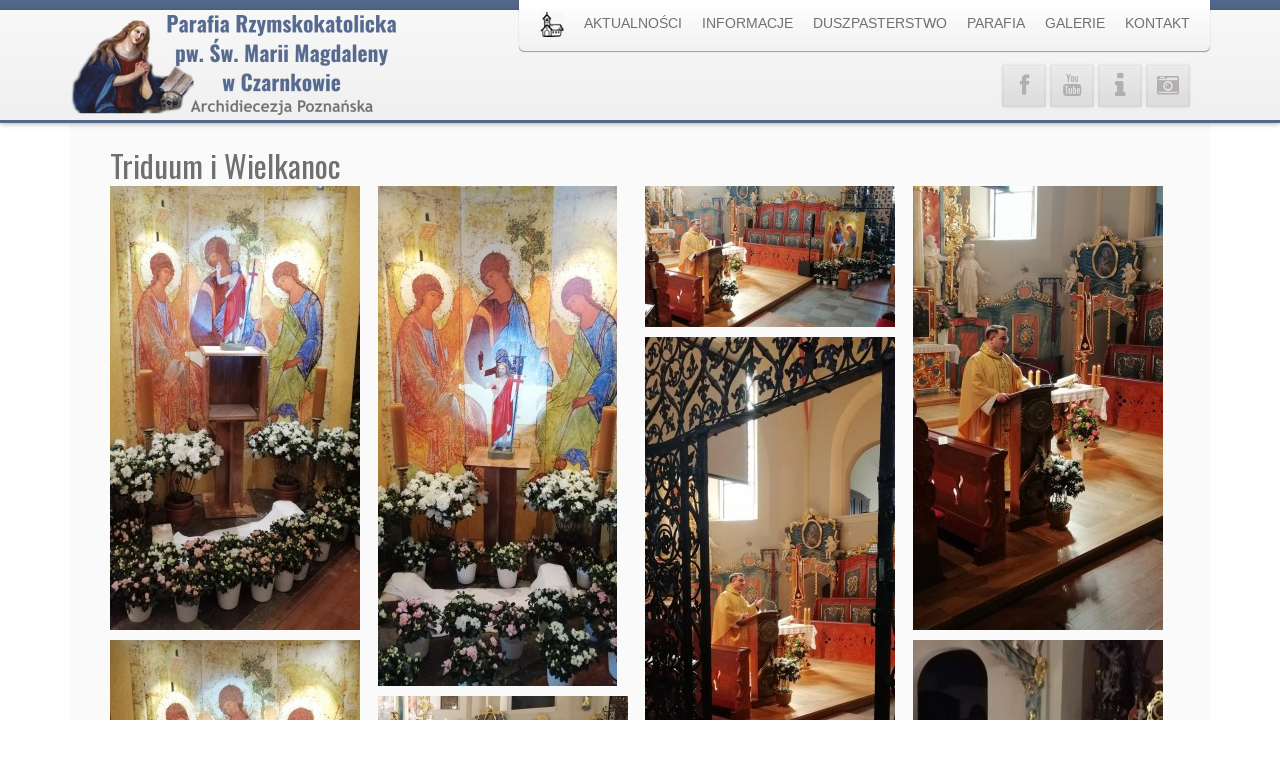

--- FILE ---
content_type: text/html; charset=utf-8
request_url: https://mariamagdalena.czarnkow.pl/galerie/rok-2021/triduum-i-wielkanoc
body_size: 12986
content:

 
<!DOCTYPE html>
<html xmlns="http://www.w3.org/1999/xhtml" xml:lang="pl-pl" lang="pl-pl" >
<head>
<base href="https://mariamagdalena.czarnkow.pl/galerie/rok-2021/triduum-i-wielkanoc" />
	<meta http-equiv="content-type" content="text/html; charset=utf-8" />
	<meta name="keywords" content="parafia, Czarnków, kościół‚ Maria Magdalena, modlitwy, sakramenty, patroni, w Czarnkowie" />
	<meta name="description" content="Parafia Rzymskokatolicka pw. św. Marii Magdaleny w Czarnkowie Archidiecezja Poznańska" />
	<meta name="generator" content="Joomla! - Open Source Content Management" />
	<title>Triduum i Wielkanoc - Parafia Rzymskokatolicka pw. św. Marii Magdaleny w Czarnkowie - Archidiecezja Poznańska</title>
	<link href="/templates/j51_classic/favicon.ico" rel="shortcut icon" type="image/vnd.microsoft.icon" />
	<link href="/media/com_igallery/css/lib-42.css" rel="stylesheet" type="text/css" />
	<link href="/media/com_igallery/css/ignitegallery-42.css" rel="stylesheet" type="text/css" />
	<link href="/plugins/system/cookiesck/assets/front.css?ver=3.7.1" rel="stylesheet" type="text/css" />
	<link href="/templates/j51_classic/css/bootstrap.css" rel="stylesheet" type="text/css" />
	<link href="/templates/j51_classic/css/typo.css" rel="stylesheet" type="text/css" />
	<link href="/templates/j51_classic/css/jstuff.css" rel="stylesheet" type="text/css" />
	<link href="/templates/j51_classic/css/animate.css" rel="stylesheet" type="text/css" />
	<link href="/templates/j51_classic/css/font-awesome.css" rel="stylesheet" type="text/css" />
	<link href="/templates/j51_classic/css/nexus.css" rel="stylesheet" type="text/css" />
	<link href="/modules/mod_j51thumbsgallery/css/thumbs_style.css" rel="stylesheet" type="text/css" />
	<link href="/modules/mod_j51thumbsgallery/css/slimbox.css" rel="stylesheet" type="text/css" />
	<style type="text/css">

			#cookiesck {
				position:absolute;
				left:0;
				right: 0;
				top: 0;
				z-index: 1000000;
				min-height: 30px;
				color: #eeeeee;
				background: rgba(0,0,0,0.5);
				text-align: center;
				font-size: 14px;
				line-height: 14px;
			}
			#cookiesck_text {
				padding: 10px 0;
				display: inline-block;
			}
			#cookiesck_buttons {
				float: right;
			}
			.cookiesck_button,
			#cookiesck_accept,
			#cookiesck_decline,
			#cookiesck_settings,
			#cookiesck_readmore {
				float:left;
				padding:10px;
				margin: 5px;
				border-radius: 3px;
				text-decoration: none;
				cursor: pointer;
				transition: all 0.2s ease;
			}
			#cookiesck_readmore {
				float:right;
			}
			#cookiesck_accept {
				background: #1176a6;
				border: 2px solid #1176a6;
				color: #f5f5f5;
			}
			#cookiesck_accept:hover {
				background: transparent;
				border: 2px solid darkturquoise;
				color: darkturquoise;
			}
			#cookiesck_decline {
				background: #000;
				border: 2px solid #000;
				color: #f5f5f5;
			}
			#cookiesck_decline:hover {
				background: transparent;
				border: 2px solid #fff;
				color: #fff;
			}
			#cookiesck_settings {
				background: #fff;
				border: 2px solid #fff;
				color: #000;
			}
			#cookiesck_settings:hover {
				background: transparent;
				border: 2px solid #fff;
				color: #fff;
			}
			#cookiesck_options {
				display: none;
				width: 30px;
				height: 30px;
				border-radius: 15px;
				box-sizing: border-box;
				position: fixed;
				bottom: 0;
				left: 0;
				margin: 10px;
				border: 1px solid #ccc;
				cursor: pointer;
				background: rgba(255,255,255,1) url(/plugins/system/cookiesck/assets/cookies-icon.svg) center center no-repeat;
				background-size: 80% auto;
				z-index: 1000000;
			}
			#cookiesck_options > .inner {
				display: none;
				width: max-content;
				margin-top: -40px;
				background: rgba(0,0,0,0.7);
				position: absolute;
				font-size: 14px;
				color: #fff;
				padding: 4px 7px;
				border-radius: 3px;
			}
			#cookiesck_options:hover > .inner {
				display: block;
			}
			#cookiesck > div {
				display: flex;
				justify-content: space-around;
				align-items: center;
				flex-direction: column;
			}
			
			
			.cookiesck-iframe-wrap-text {
				position: absolute;
				width: 100%;
				padding: 10px;
				color: #fff;
				top: 50%;
				transform: translate(0,-60%);
				text-align: center;
			}
			.cookiesck-iframe-wrap:hover .cookiesck-iframe-wrap-text {
				color: #333;
			}
			.cookiesck-iframe-wrap-allowed .cookiesck-iframe-wrap-text {
				display: none;
			}

		
	</style>
	<script src="/media/jui/js/jquery.min.js?d41d47959c4d9e1a6c6cdd6bb9e62a2a" type="text/javascript"></script>
	<script src="/media/jui/js/jquery-noconflict.js?d41d47959c4d9e1a6c6cdd6bb9e62a2a" type="text/javascript"></script>
	<script src="/media/jui/js/jquery-migrate.min.js?d41d47959c4d9e1a6c6cdd6bb9e62a2a" type="text/javascript"></script>
	<script src="/media/com_igallery/js/lib-42.js" type="text/javascript"></script>
	<script src="/media/com_igallery/js/ignitegallery-42.js" type="text/javascript"></script>
	<script src="/plugins/system/cookiesck/assets/front.js?ver=3.7.1" type="text/javascript"></script>
	<script src="/media/jui/js/bootstrap.min.js?d41d47959c4d9e1a6c6cdd6bb9e62a2a" type="text/javascript"></script>
	<script type="text/javascript">

var COOKIESCK = {
	ALLOWED : ["cookiesck","cookiesckiframes","cookiesckuniquekey","jform_captchacookie","01f93d8de582a7d3880afe7709204ef2"]
	, VALUE : 'yes'
	, UNIQUE_KEY : 'e2feafc8352584bd32924c70b4b0c003'
	, LOG : '0'
	, LIST : '{}'
	, LIFETIME : '365'
	, DEBUG : '0'
	, TEXT : {
		INFO : 'By visiting our website you agree that we are using cookies to ensure you to get the best experience.'
		, ACCEPT_ALL : 'Accept all'
		, ACCEPT_ALL : 'Accept all'
		, DECLINE_ALL : 'Decline all'
		, SETTINGS : 'Customize'
		, OPTIONS : 'Cookies options'
		, CONFIRM_IFRAMES : 'Please confirm that you want to enable the iframes'
	}
};
console.log("COOKIES CK MESSAGE : The list of cookies is empty. Please check the documentation");jQuery(document).ready(function(){ckInitCookiesckIframes();});
	</script>
	<meta property="og:title" content="Triduum i Wielkanoc - Parafia Rzymskokatolicka pw. św. Marii Magdaleny w Czarnkowie - Archidiecezja Poznańska" />
	<meta property="og:image" content="https://mariamagdalena.czarnkow.pl/images/igallery/resized/1601-1700/Photo1-1650-1200-600-90.jpg" />
	<script src='https://root.mariamagdalena.czarnkow.pl/modules/mod_j51thumbsgallery/js/jquery.noconflict.js' type='text/javascript'></script>
	<script src='https://root.mariamagdalena.czarnkow.pl/modules/mod_j51thumbsgallery/js/slimbox2.js' type='text/javascript'></script>

 

<meta name="viewport" content="width=device-width, initial-scale=1, maximum-scale=1"/>
<link rel="stylesheet" href="/templates/j51_classic/css/responsive.css" type="text/css" />

<style type="text/css">
@media only screen and (min-width: 960px) and (max-width: 1140px) {
}

/* Responsive - Center crop logo image */
@media only screen and (max-width: 1140px) {

}
</style>


<link rel="stylesheet" type="text/css" href="http://fonts.googleapis.com/css?family=Oswald:300,400" /> 

<style type="text/css">
body, input, button, select, textarea {font-family:Tahoma, Geneva, sans-serif }
h2{font-family:Oswald }
.module h3, .module_menu h3{font-family:Oswald; }
#hornav{font-family:Tahoma, Geneva, sans-serif }
h1.logo-text a{font-family:Oswald }
/*--Set Logo Image position and locate logo image file--*/ 
.logo a {left:1px}
.logo a {top:5px}
/*--End Set Logo Image position and locate logo image file--*/  

/*--Body font size--*/
body {font-size: 13px}

/*--Text Colors for Module Heads and Article titles--*/ 
body {color:#707070;}
h2, h2 a:link, h2 a:visited {color: #707070 ; }
.module h3, .module_menu h3, h3 {color: #5c5c5c }
a {color: #556a8d }

/*--Text Colors for Logo and Slogan--*/ 
h1.logo-text a {
	color: #516687;
}
p.site-slogan {color: #9e9e9e }

/*--Hornav Ul text color and dropdown background color--*/
#hornav ul li a  {color: #707070 }
#subMenusContainer ul, #subMenusContainer ol, #hornav ul ul {background-color: #ffffff }

/*--Start Style Side Column and Content Layout Divs--*/
/*--Get Side Column widths from Parameters--*/
#sidecol_a {width: 25% }
#sidecol_b {width: 25% }

.maincontent {padding: 40px 40px 30px;}

/*--Check and see what modules are toggled on/off then take away columns width, margin and border values from overall width*/


/*Style SSC layout*/
  
	#sidecol_a {float:left; }
	#sidecol_b {float:right; }
	#content_remainder {float:left;}

/* Sidecolumn background color */
.backgrounds #sidecol_a , .backgrounds #sidecol_b {
	background-color: #ffffff;
}

/*--End Style Side Column and Content Layout Divs--*/

/* Social Icons */
.social-Informatorparafialny:hover {
	background-color: #ff0000;
}
.social-Galeriafoto:hover {
	background-color: #112b5c;
}

#socialmedia ul li a [class^="fa-"]::before, #socialmedia ul li a [class*=" fa-"]::before {color: #b3afaf}

/* Wrapper Width */
.wrapper960, .backgrounds .content_background {width: 1140px ;}

/* Background Color */
body, #body_bg {
background-color: #ffffff;
}

/*-- Background Image --*/ 

/* Button Colour */
.readmore a, input.button, button, .j51-button a, .module .j51imagelinkhover .j51button a, .label-info, .badge-info,
.module_style-box .j51imagelinkhover .j51button a, .search .icon-search, .search .button, .slicknav_btn, .slidesjs-previous.slidesjs-navigation, .slidesjs-next.slidesjs-navigation {
	background-color: #556a8d;
}
.btn, .btn-group.open .btn.dropdown-toggle, .input-append .add-on, .input-prepend .add-on, .pager.pagenav a, .btn-primary:active, 
.btn-primary.active, .btn-primary.disabled, .btn-primary[disabled] {
	background-color: #556a8d;
}

/* Top Menu Active Color */
/*#hornav > ul > li > a:hover, #hornav > ul > li.active > a, .mainMenuParentBtnFocused {
	background-color:  !important;
}*/

/* Top Menu */
.hornavmenu  {
	background-color: rgba(255,255,255, 1.0 );
}
.slicknav_menu {background:#ffffff}
.is-sticky #container_hornav .wrapper960 {background-color: #ffffff;}

.container_spacer3 .wrapper960, .container_spacer4 .wrapper960 {
	background-color: rgba(255,255,255, 0.8 );
}

/* Header */
#container_header {
	background-color: rgba(247,247,247, 1.0 );
	border-bottom: 3px solid #526789;
}
#container_spacer1 {
    background-color: #526789;
}
.is-sticky .header_bar {
	background-color: rgba(247,247,247, 1 );
}

/* Showcase */
#container_slideshow { 
	background-color: rgba(240,240,240, 0.0 );
}
/* Top-1# Module Background */
#container_top1_modules, #container_top1_modules ul.tabs li a.linkopen, #container_top1_modules dl.tabs dt.open  h3 a:link, 
#container_top1_modules dl.tabs dt.open h3 a:visited, .csstransforms3d .tabs a:hover span::before, .csstransforms3d .tabs a:focus span::before, .tabs a span {
	background-color: rgba(85,106,141, 0.0 );
}
#container_top1_modules .wrapper960 {background-color:#556a8d;}
/* Top-2# Module Background */
#container_top2_modules {
	background-color: rgba(209,213,222, 0.0 );
}
#container_top2_modules .wrapper960 {background-color:#d1d5de;}
/* Top-3# Module Background */
#container_top3_modules {
	background-color: rgba(235,235,235, 0.0 );
}
#container_top3_modules .wrapper960 {background-color:#ebebeb;}

/* Article Background Color */
#container_main {
	background-color: rgba(250,250,250, 0.0 );
}
#container_main .wrapper960 {
	background-color:#fafafa;
}

/* Bottom-1 Modules */
#container_bottom1_modules {
	background-color: rgba(235,235,235, 0.0 );
}
#container_bottom1_modules .wrapper960 {background-color:#ebebeb;}

/* Bottom-2 Modules */
#container_bottom2_modules {
	background-color: rgba(209,213,222, 0.0 );
}
#container_bottom2_modules .wrapper960 {background-color:#d1d5de;}

/* Base Modules */
#container_base {
	background-color: rgba(82,103,137, 0.9 );
}
#container_base .wrapper960 {background-color:#526789;}

/* Logo Image Dimensions */
.logo_container, h1.logo, h1.logo a {
    width: px;
    height: px;
}

/* Responsive Options */

	
	
	
		@media only screen and ( max-width: 767px ) {
	#sidecol_a {display:none;}
	}
	
		@media only screen and ( max-width: 767px ) {
	#sidecol_b {display:none;}
	}
	
	
		
		@media only screen and ( max-width: 767px ) {
	.showcase {display:inline;}
	.mobile_showcase {display:none;}
	}
		

/* Custom Reponsive CSS */
   
   

 /* Module Container Padding */







/* Header-# Adjustment */

/*--Load Custom Css Styling--*/
<style>
div#nd_liturgia {margin:0;padding:0;font-family:Georgia;font-size:14px;width:100%;}
div#nd_liturgia_naglowek {margin:0;padding:0 0 5px 0;background-color:#526789;}
div#nd_liturgia_czytania {margin:0;padding:0;}
div#nd_liturgia_dodatki {margin:0;padding:5px;background-color:#eee;}

p.nd_dzien {margin:0px;padding:3px;font-weight:bold;font-size:14px;color:#fff;background-color:#526789;}
p.nd_msza {margin:5px 0 0 0;padding:0;font-weight:bold;font-size:12px;}
p.nd_msza_tyt {margin:0px;margin-top:15px;padding:2px;color:white;font-weight:bold;font-size:16px;background-color:green;}
span.nd_swieto {color:#fff;font-size:16px;font-weight:bold;}
span.nd_sigla {font-weight:bold;}
p.nd_wstep {margin:0;padding:0 3px;color:#fff;font-size:12px}
p.nd_czytanie_nazwa {margin:10px 0 0 0;padding:2px;background-color:#526789;font-weight:bold;font-size:14px;color:#fff;}
p.nd_czytanie_sigla {margin:0 0 0 5px;padding:0;margin-bottom:5px;font-weight:bold;font-size:12px;}
p.nd_czytanie2 {margin:0px;padding:0;font-weight:bold;font-size:11px;}
p.nd_czytanie_tyt {margin:0px;padding:0;margin-top:0px;font-weight:bold;margin-left:5px;}
p.nd_czytanie_tresc {margin:0px;padding:0;margin-top:0px;font-size:12px;margin-left:5px;}
p.nd_czytanie_albo {margin:0px;padding:0;margin-top:0px;font-size:12px;margin-left:5px;font-weight:bold;color:blue}
p.nd_czytanie_odp {margin:0px;padding:0;margin-top:5px;margin-bottom:5px;font-weight:bold;font-size:12px;}
p.nd_psalm {margin:0px;padding:0;margin-top:5px;margin-bottom:5px;margin-left:10px;font-size:12px;}
p.nd_psalm_refren {margin:0px;padding:0;margin-top:5px;margin-bottom:5px;font-weight:bold;margin-left:5px;font-size:12px;}
p.nd_czytanie_perykopa {margin:0px;padding:0;margin-top:5px;font-weight:bold;margin-left:5px;font-size:12px;color:blue;}
p.nd_dodatki_tyt {margin:0px;padding:0;padding-top:5px;font-weight:bold;}
p.nd_dodatki_styt {margin:0px;padding:0;font-size:12px;font-weight:bold;margin-left:5px;}
p.nd_dodatki_tresc {margin:0px;padding:0;font-size:12px;margin-left:5px;}
img.nd_banner_bottom {max-width: 100%; height: auto;}
</style>

 </style>



<link rel="stylesheet" href="/templates/j51_classic/css/custom.css" type="text/css" />

<script type="text/javascript" src="/templates/j51_classic/js/modernizr.custom.js" charset="utf-8"></script>

<!-- Animate on Scroll-->
<script type="text/javascript" src="/templates/j51_classic/js/jquery.visible.js" charset="utf-8"></script>

<!-- Hornav Responsive Menu -->
<script type="text/javascript" src="/templates/j51_classic/js/responsive-nav/responsive-nav.js" charset="utf-8"></script>

<!--[if ie 9]>
<style type="text/css">
.animatethis, .animateViewed {
  opacity: 1;
  filter: alpha(opacity=100);
}
</style>
<![endif]-->

<!-- Load scripts.js -->
<script type="text/javascript" src="/templates/j51_classic/js/scripts.js" charset="utf-8"></script>

<!-- <link rel="stylesheet" href="http://basehold.it/25"> -->

<link href="https://fonts.googleapis.com/css?family=Open+Sans|Oswald" rel="stylesheet"> 
</head>
<body> 
<div id="fb-root"></div>
<script async defer crossorigin="anonymous" src="https://connect.facebook.net/pl_PL/sdk.js#xfbml=1&version=v6.0"></script>
<div id="body_bg" data-type="background">

		
		<div id="container_spacer1" class="j51container"><div class="wrapper960">
		</div></div>
		<div id="container_spacer2" class="j51container"><div class="wrapper960">
		</div></div>

		<div class="content_background_container">	
			<!-- Content background -->  
		    <div class="backgrounds">
		    	<div class="content_background"></div>
		    </div>
			<!--End Content background -->  

				<div class="content_background">

				<div id="container_header" class="j51container">
					<div class="wrapper960">
						    <div id="socialmedia">   
        <ul id="navigation">
               
             
                            <li class="social-facebook"><a href="https://www.facebook.com/parafia-%C5%9Bw-Marii-Magdaleny-w-Czarnkowie-196346607114141/" target="_blank" title="Facebook"><i class="fa fa-facebook"></i></a></li>
             
             
                            <li class="social-youtube"><a href="https://www.youtube.com/channel/UCswUCZpkxuriWvOGaDQFzAg" target="_blank" title="Youtube"><i class="fa fa-youtube"></i></a></li>
             
             
             
             
             
             
             
             
             
             
             

                            <li class="social-Informatorparafialny">
                    <a href="/images/informator.pdf" target="_blank" title="Informator parafialny">
                        <i class="fa fa-info fa-lg"></i>
                    </a>
                </li>
                            <li class="social-Galeriafoto">
                    <a href="http://mariamagdalena.czarnkow.pl/galerie" target="_blank" title="Galeria foto">
                        <i class="fa fa fa-camera-retro"></i>
                    </a>
                </li>
            

        </ul>
    </div>  						<div id ="header"> 

        <div id="logo">
            	
                                <div class="logo_container">    
                <div class="logo"> <a href="/index.php" title="">
                                            <img style="display: block;" src="/images/LOGO.png" alt="Logo" />
                                        </a> </div>
                </div>
                        </div>

        
<div class="clear"></div>

</div>						
    <div class="hornavmenu">

                    <div id="hornav">
                
<ul class="menu" id="moomenu">
<li class="item-101"><a href="http://bitbucket.mariamagdalena.czarnkow.pl/" ><img src="/images/churchh.png" alt="Home" /></a></li><li class="item-172"><a href="/aktualnosci" >AKTUALNOŚCI</a></li><li class="item-103 deeper parent"><a href="/informacje" >INFORMACJE</a><ul><li class="item-104"><a href="/informacje/ogloszenia" >Ogłoszenia</a></li><li class="item-105"><a href="/informacje/intencje" >Intencje</a></li><li class="item-107"><a href="/informacje/msze-swiete" >Msze Święte</a></li><li class="item-106"><a href="/informacje/spowiedz" >Spowiedź</a></li><li class="item-126"><a href="/informacje/zapowiedzi-przedslubne" >Zapowiedzi przedślubne</a></li><li class="item-108"><a href="/images/informator.pdf" >Informator</a></li><li class="item-113"><a href="/informacje/liturgia-dnia" >Liturgia dnia</a></li><li class="item-153"><a href="/informacje/polityka-prywatnosci" >Polityka Prywatności</a></li><li class="item-212"><a href="https://mariamagdalena.czarnkow.pl/images/dokumenty/standardy.pdf" >Standardy Ochrony Dzieci</a></li></ul></li><li class="item-110 deeper parent"><a href="/duszpasterstwo" >DUSZPASTERSTWO</a><ul><li class="item-109"><a href="/duszpasterstwo/kaplani" >Kapłani</a></li><li class="item-121"><a href="/duszpasterstwo/nadzwyczajni-szafarze-komunii-sw" >Nadzwyczajni szafarze Komunii św.</a></li><li class="item-122 deeper parent"><a href="/duszpasterstwo/grupy-parafialne" >Grupy parafialne</a><ul><li class="item-139"><a href="/duszpasterstwo/grupy-parafialne/domowy-kosciol" >Domowy Kościół</a></li><li class="item-154"><a href="/duszpasterstwo/grupy-parafialne/zywy-rozaniec" >Żywy Różaniec</a></li><li class="item-155"><a href="/duszpasterstwo/grupy-parafialne/apostolstwo-mbpds" >Apostolstwo MBPDŚ</a></li><li class="item-156"><a href="/duszpasterstwo/grupy-parafialne/liturgiczna-sluzba-oltarza" >Liturgiczna Służba Ołtarza</a></li><li class="item-157"><a href="/duszpasterstwo/grupy-parafialne/kolo-misyjne" >Koło Misyjne</a></li><li class="item-158"><a href="/duszpasterstwo/grupy-parafialne/przymierze-milosierdzia" >Przymierze Miłosierdzia</a></li><li class="item-159"><a href="/duszpasterstwo/grupy-parafialne/schola-gloria" >Schola Gloria</a></li><li class="item-161"><a href="/duszpasterstwo/grupy-parafialne/ruch-odrodzenie" >Ruch &quot;Odrodzenie&quot;</a></li></ul></li><li class="item-123"><a href="/duszpasterstwo/rady-parafialne" >Rady Parafialne</a></li><li class="item-124"><a href="/duszpasterstwo/katecheci" >Katecheci</a></li><li class="item-111"><a href="/duszpasterstwo/przygotowanie-do-i-komunii" >I Komunia Święta</a></li><li class="item-112"><a href="/duszpasterstwo/przygotowanie-do-bierzmowania" >Bierzmowanie</a></li></ul></li><li class="item-114 deeper parent"><a href="/parafia" >PARAFIA</a><ul><li class="item-115"><a href="/parafia/informacja-ogolne" >Informacje ogólne</a></li><li class="item-116"><a href="/parafia/przewodnik" >Przewodnik</a></li><li class="item-117"><a href="/parafia/patron" >Patron</a></li><li class="item-119"><a href="/parafia/zmarlii-w-parafii" >Zmarli w parafii</a></li><li class="item-120"><a href="/parafia/cmentarz" >Cmentarz</a></li></ul></li><li class="item-127 active deeper parent"><a href="/galerie" >GALERIE</a><ul><li class="item-214"><a href="/galerie/rok-2026" >Rok 2026</a></li><li class="item-213"><a href="/galerie/rok-2025" >Rok 2025</a></li><li class="item-211"><a href="/galerie/rok-2024" >Rok 2024</a></li><li class="item-210"><a href="/galerie/rok-2023" >Rok 2023</a></li><li class="item-203"><a href="/galerie/rok-2022" >Rok 2022</a></li><li class="item-171 current active"><a href="/galerie/rok-2021" >Rok 2021</a></li><li class="item-162"><a href="/galerie/rok-2020" >Rok 2020</a></li><li class="item-151"><a href="/galerie/rok-2019" >Rok 2019</a></li><li class="item-136"><a href="/galerie/rok-2018" >Rok 2018</a></li><li class="item-135"><a href="/galerie/rok-2017" >Rok 2017</a></li><li class="item-134"><a href="/galerie/rok-2016" >Rok 2016</a></li></ul></li><li class="item-102"><a href="/kontakt" >KONTAKT</a></li></ul>

            </div>
        
    </div>
    <div class="clear"></div>




				        				        					</div>
				</div>

				
				
				<div class="outside_center">
				
			    
				<div id="container_main" class="j51container">
				<div class="wrapper960 group-border-shadow">
				

<!--Setting up Layout for MainContent and Side Columns. Check to see if modules are enabled or disabled in the sidecolumns-->

<div id ="main" class="block_holder">

<!--Sidecol & content background -->  
    <div class="backgrounds">
        

        
        <div id="content_full"></div>
    </div>
<!--End Sidecol & content background -->  

<!--Side Columns Layout-->                          
       
    
<!--End Side Columns Layout-->

<!--Find Content width and show component area-->
<div id="content_full" class="side_margins">

    <!--Modules ContentTop-->
                        
        <!--End Modules ContentTop-->

        <div class="maincontent">
                <div class="message">
                                            <div id="system-message-container">
	</div>

                                    </div>
            


<div id="gallery-scope-78" class="igui-scope ig-main-scope-wrapper profile-1 ig-notphone" data-vref="4.91"
>

    
    <h2 class="igallery_title">Triduum i Wielkanoc</h2>






    <div data-igui-grid id="ig-gallery-wrapper-78" class="ig-gallery-wrapper igui-align-center igui-grid-collapse"
         data-ig-uniqueid="78"
         data-ig-basehref=""
         data-ig-basehref-long="https://mariamagdalena.czarnkow.pl/"
         data-ig-collecthits="1"
         data-ig-lbox-autoplay=""
         data-ig-disable-rightclick="0"
         data-ig-showhash="hash"
         data-ig-show-main-image="0"
         data-ig-phone="0"
         data-ig-lbox-view="0"
                          >

    
    
            
        
            
        <div
            class="ig-slideshow igui-inline igui-width-48-48 igui-position-relative igui-visible-toggle igui-light"
            data-ig-fade="fade"
            data-ig-transition-duration="50"
            data-ig-ratio="600:450"
            data-ig-autoplay="0"
            data-ig-infinite="1"
            data-ig-interval="3000"
            data-ig-max-height="450"
            data-ig-show-main="0"
            data-ig-preload-main="1"
            style="display:none;"        >

        <div style="max-width:600px; position:relative;">

            <ul class="igui-slideshow-items ig-slideshow-matchheight"
                data-ig-lightbox="1"
                data-ig-lightbox-fade="fade"
                data-ig-lightbox-transition-duration="50"
                data-ig-lightbox-fullscreen="show-icon"
                data-ig-lightbox-interval="3000"
                data-ig-lightbox-infinite="1"
                >
            
                
                                                
                <li class="ig-slideshow-item ig-first-active"
                    data-ig-imageid="1650"
                    data-ig-imagehash="Photo1"
                    data-ig-image-link=""
                    data-ig-link-new="1"
                                        data-ig-hits="397"                    >

                    
                
                                                                
                    
                    
                    <a class="ig-lightbox-link" style="display:none;" href="/images/igallery/resized/1601-1700/Photo1-1650-1200-600-90.jpg" data-ig-imageid="1650">Photo1</a>

                                                            <a class="ig-lightbox-image-url" style="display:none;" href="https://mariamagdalena.czarnkow.pl/galerie/rok-2021/triduum-i-wielkanoc?i=Photo1">Photo1</a>
                                        <div class="ig-slideshow-item-inner-lboxon igui-margin-remove">


                
                    
                            <img class="ig-slideshow-image igui-margin-remove-bottom ig-slideshow-lazy" data-ig-lazy-src="/images/igallery/resized/1601-1700/Photo1-1650-600-450-90.jpg" title="Photo1" alt="Photo1"/>

                                                            <div class="ig-lbox-open-icon igui-overlay igui-position-small igui-padding-remove igui-position-bottom-right"><span data-igui-overlay-icon></span></div>
                            
                            
                                                        	                        
                            
                    
                    </div>

                </li>
            
                
                                                
                <li class="ig-slideshow-item "
                    data-ig-imageid="1652"
                    data-ig-imagehash="Photo52"
                    data-ig-image-link=""
                    data-ig-link-new="1"
                                        data-ig-hits="269"                    >

                    
                
                                                                
                    
                    
                    <a class="ig-lightbox-link" style="display:none;" href="/images/igallery/resized/1601-1700/Photo52-1652-1200-600-90.jpg" data-ig-imageid="1652">Photo52</a>

                                                            <a class="ig-lightbox-image-url" style="display:none;" href="https://mariamagdalena.czarnkow.pl/galerie/rok-2021/triduum-i-wielkanoc?i=Photo52">Photo52</a>
                                        <div class="ig-slideshow-item-inner-lboxon igui-margin-remove">


                
                    
                            <img class="ig-slideshow-image igui-margin-remove-bottom ig-slideshow-lazy" data-ig-lazy-src="/images/igallery/resized/1601-1700/Photo52-1652-600-450-90.jpg" title="Photo52" alt="Photo52"/>

                                                            <div class="ig-lbox-open-icon igui-overlay igui-position-small igui-padding-remove igui-position-bottom-right"><span data-igui-overlay-icon></span></div>
                            
                            
                                                        	                        
                            
                    
                    </div>

                </li>
            
                
                                                
                <li class="ig-slideshow-item "
                    data-ig-imageid="1653"
                    data-ig-imagehash="Photo55"
                    data-ig-image-link=""
                    data-ig-link-new="1"
                                        data-ig-hits="302"                    >

                    
                
                                                                
                    
                    
                    <a class="ig-lightbox-link" style="display:none;" href="/images/igallery/resized/1601-1700/Photo55-1653-1200-600-90.jpg" data-ig-imageid="1653">Photo55</a>

                                                            <a class="ig-lightbox-image-url" style="display:none;" href="https://mariamagdalena.czarnkow.pl/galerie/rok-2021/triduum-i-wielkanoc?i=Photo55">Photo55</a>
                                        <div class="ig-slideshow-item-inner-lboxon igui-margin-remove">


                
                    
                            <img class="ig-slideshow-image igui-margin-remove-bottom ig-slideshow-lazy" data-ig-lazy-src="/images/igallery/resized/1601-1700/Photo55-1653-600-450-90.jpg" title="Photo55" alt="Photo55"/>

                                                            <div class="ig-lbox-open-icon igui-overlay igui-position-small igui-padding-remove igui-position-bottom-right"><span data-igui-overlay-icon></span></div>
                            
                            
                                                        	                        
                            
                    
                    </div>

                </li>
            
                
                                                
                <li class="ig-slideshow-item "
                    data-ig-imageid="1654"
                    data-ig-imagehash="Photo56"
                    data-ig-image-link=""
                    data-ig-link-new="1"
                                        data-ig-hits="266"                    >

                    
                
                                                                
                    
                    
                    <a class="ig-lightbox-link" style="display:none;" href="/images/igallery/resized/1601-1700/Photo56-1654-1200-600-90.jpg" data-ig-imageid="1654">Photo56</a>

                                                            <a class="ig-lightbox-image-url" style="display:none;" href="https://mariamagdalena.czarnkow.pl/galerie/rok-2021/triduum-i-wielkanoc?i=Photo56">Photo56</a>
                                        <div class="ig-slideshow-item-inner-lboxon igui-margin-remove">


                
                    
                            <img class="ig-slideshow-image igui-margin-remove-bottom ig-slideshow-lazy" data-ig-lazy-src="/images/igallery/resized/1601-1700/Photo56-1654-600-450-90.jpg" title="Photo56" alt="Photo56"/>

                                                            <div class="ig-lbox-open-icon igui-overlay igui-position-small igui-padding-remove igui-position-bottom-right"><span data-igui-overlay-icon></span></div>
                            
                            
                                                        	                        
                            
                    
                    </div>

                </li>
            
                
                                                
                <li class="ig-slideshow-item "
                    data-ig-imageid="1655"
                    data-ig-imagehash="Photo57"
                    data-ig-image-link=""
                    data-ig-link-new="1"
                                        data-ig-hits="246"                    >

                    
                
                                                                
                    
                    
                    <a class="ig-lightbox-link" style="display:none;" href="/images/igallery/resized/1601-1700/Photo57-1655-1200-600-90.jpg" data-ig-imageid="1655">Photo57</a>

                                                            <a class="ig-lightbox-image-url" style="display:none;" href="https://mariamagdalena.czarnkow.pl/galerie/rok-2021/triduum-i-wielkanoc?i=Photo57">Photo57</a>
                                        <div class="ig-slideshow-item-inner-lboxon igui-margin-remove">


                
                    
                            <img class="ig-slideshow-image igui-margin-remove-bottom ig-slideshow-lazy" data-ig-lazy-src="/images/igallery/resized/1601-1700/Photo57-1655-600-450-90.jpg" title="Photo57" alt="Photo57"/>

                                                            <div class="ig-lbox-open-icon igui-overlay igui-position-small igui-padding-remove igui-position-bottom-right"><span data-igui-overlay-icon></span></div>
                            
                            
                                                        	                        
                            
                    
                    </div>

                </li>
            
                
                                                
                <li class="ig-slideshow-item "
                    data-ig-imageid="1656"
                    data-ig-imagehash="Photo58"
                    data-ig-image-link=""
                    data-ig-link-new="1"
                                        data-ig-hits="240"                    >

                    
                
                                                                
                    
                    
                    <a class="ig-lightbox-link" style="display:none;" href="/images/igallery/resized/1601-1700/Photo58-1656-1200-600-90.jpg" data-ig-imageid="1656">Photo58</a>

                                                            <a class="ig-lightbox-image-url" style="display:none;" href="https://mariamagdalena.czarnkow.pl/galerie/rok-2021/triduum-i-wielkanoc?i=Photo58">Photo58</a>
                                        <div class="ig-slideshow-item-inner-lboxon igui-margin-remove">


                
                    
                            <img class="ig-slideshow-image igui-margin-remove-bottom ig-slideshow-lazy" data-ig-lazy-src="/images/igallery/resized/1601-1700/Photo58-1656-600-450-90.jpg" title="Photo58" alt="Photo58"/>

                                                            <div class="ig-lbox-open-icon igui-overlay igui-position-small igui-padding-remove igui-position-bottom-right"><span data-igui-overlay-icon></span></div>
                            
                            
                                                        	                        
                            
                    
                    </div>

                </li>
            
                
                                                
                <li class="ig-slideshow-item "
                    data-ig-imageid="1657"
                    data-ig-imagehash="Photo59"
                    data-ig-image-link=""
                    data-ig-link-new="1"
                                        data-ig-hits="229"                    >

                    
                
                                                                
                    
                    
                    <a class="ig-lightbox-link" style="display:none;" href="/images/igallery/resized/1601-1700/Photo59-1657-1200-600-90.jpg" data-ig-imageid="1657">Photo59</a>

                                                            <a class="ig-lightbox-image-url" style="display:none;" href="https://mariamagdalena.czarnkow.pl/galerie/rok-2021/triduum-i-wielkanoc?i=Photo59">Photo59</a>
                                        <div class="ig-slideshow-item-inner-lboxon igui-margin-remove">


                
                    
                            <img class="ig-slideshow-image igui-margin-remove-bottom ig-slideshow-lazy" data-ig-lazy-src="/images/igallery/resized/1601-1700/Photo59-1657-600-450-90.jpg" title="Photo59" alt="Photo59"/>

                                                            <div class="ig-lbox-open-icon igui-overlay igui-position-small igui-padding-remove igui-position-bottom-right"><span data-igui-overlay-icon></span></div>
                            
                            
                                                        	                        
                            
                    
                    </div>

                </li>
            
                
                                                
                <li class="ig-slideshow-item "
                    data-ig-imageid="1658"
                    data-ig-imagehash="Photo60"
                    data-ig-image-link=""
                    data-ig-link-new="1"
                                        data-ig-hits="250"                    >

                    
                
                                                                
                    
                    
                    <a class="ig-lightbox-link" style="display:none;" href="/images/igallery/resized/1601-1700/Photo60-1658-1200-600-90.jpg" data-ig-imageid="1658">Photo60</a>

                                                            <a class="ig-lightbox-image-url" style="display:none;" href="https://mariamagdalena.czarnkow.pl/galerie/rok-2021/triduum-i-wielkanoc?i=Photo60">Photo60</a>
                                        <div class="ig-slideshow-item-inner-lboxon igui-margin-remove">


                
                    
                            <img class="ig-slideshow-image igui-margin-remove-bottom ig-slideshow-lazy" data-ig-lazy-src="/images/igallery/resized/1601-1700/Photo60-1658-600-450-90.jpg" title="Photo60" alt="Photo60"/>

                                                            <div class="ig-lbox-open-icon igui-overlay igui-position-small igui-padding-remove igui-position-bottom-right"><span data-igui-overlay-icon></span></div>
                            
                            
                                                        	                        
                            
                    
                    </div>

                </li>
            
                
                                                
                <li class="ig-slideshow-item "
                    data-ig-imageid="1659"
                    data-ig-imagehash="Photo61"
                    data-ig-image-link=""
                    data-ig-link-new="1"
                                        data-ig-hits="215"                    >

                    
                
                                                                
                    
                    
                    <a class="ig-lightbox-link" style="display:none;" href="/images/igallery/resized/1601-1700/Photo61-1659-1200-600-90.jpg" data-ig-imageid="1659">Photo61</a>

                                                            <a class="ig-lightbox-image-url" style="display:none;" href="https://mariamagdalena.czarnkow.pl/galerie/rok-2021/triduum-i-wielkanoc?i=Photo61">Photo61</a>
                                        <div class="ig-slideshow-item-inner-lboxon igui-margin-remove">


                
                    
                            <img class="ig-slideshow-image igui-margin-remove-bottom ig-slideshow-lazy" data-ig-lazy-src="/images/igallery/resized/1601-1700/Photo61-1659-600-450-90.jpg" title="Photo61" alt="Photo61"/>

                                                            <div class="ig-lbox-open-icon igui-overlay igui-position-small igui-padding-remove igui-position-bottom-right"><span data-igui-overlay-icon></span></div>
                            
                            
                                                        	                        
                            
                    
                    </div>

                </li>
            
                
                                                
                <li class="ig-slideshow-item "
                    data-ig-imageid="1660"
                    data-ig-imagehash="Photo62"
                    data-ig-image-link=""
                    data-ig-link-new="1"
                                        data-ig-hits="273"                    >

                    
                
                                                                
                    
                    
                    <a class="ig-lightbox-link" style="display:none;" href="/images/igallery/resized/1601-1700/Photo62-1660-1200-600-90.jpg" data-ig-imageid="1660">Photo62</a>

                                                            <a class="ig-lightbox-image-url" style="display:none;" href="https://mariamagdalena.czarnkow.pl/galerie/rok-2021/triduum-i-wielkanoc?i=Photo62">Photo62</a>
                                        <div class="ig-slideshow-item-inner-lboxon igui-margin-remove">


                
                    
                            <img class="ig-slideshow-image igui-margin-remove-bottom ig-slideshow-lazy" data-ig-lazy-src="/images/igallery/resized/1601-1700/Photo62-1660-600-450-90.jpg" title="Photo62" alt="Photo62"/>

                                                            <div class="ig-lbox-open-icon igui-overlay igui-position-small igui-padding-remove igui-position-bottom-right"><span data-igui-overlay-icon></span></div>
                            
                            
                                                        	                        
                            
                    
                    </div>

                </li>
            
                
                                                
                <li class="ig-slideshow-item "
                    data-ig-imageid="1661"
                    data-ig-imagehash="Photo63"
                    data-ig-image-link=""
                    data-ig-link-new="1"
                                        data-ig-hits="192"                    >

                    
                
                                                                
                    
                    
                    <a class="ig-lightbox-link" style="display:none;" href="/images/igallery/resized/1601-1700/Photo63-1661-1200-600-90.jpg" data-ig-imageid="1661">Photo63</a>

                                                            <a class="ig-lightbox-image-url" style="display:none;" href="https://mariamagdalena.czarnkow.pl/galerie/rok-2021/triduum-i-wielkanoc?i=Photo63">Photo63</a>
                                        <div class="ig-slideshow-item-inner-lboxon igui-margin-remove">


                
                    
                            <img class="ig-slideshow-image igui-margin-remove-bottom ig-slideshow-lazy" data-ig-lazy-src="/images/igallery/resized/1601-1700/Photo63-1661-600-450-90.jpg" title="Photo63" alt="Photo63"/>

                                                            <div class="ig-lbox-open-icon igui-overlay igui-position-small igui-padding-remove igui-position-bottom-right"><span data-igui-overlay-icon></span></div>
                            
                            
                                                        	                        
                            
                    
                    </div>

                </li>
            
                
                                                
                <li class="ig-slideshow-item "
                    data-ig-imageid="1662"
                    data-ig-imagehash="Photo64"
                    data-ig-image-link=""
                    data-ig-link-new="1"
                                        data-ig-hits="205"                    >

                    
                
                                                                
                    
                    
                    <a class="ig-lightbox-link" style="display:none;" href="/images/igallery/resized/1601-1700/Photo64-1662-1200-600-90.jpg" data-ig-imageid="1662">Photo64</a>

                                                            <a class="ig-lightbox-image-url" style="display:none;" href="https://mariamagdalena.czarnkow.pl/galerie/rok-2021/triduum-i-wielkanoc?i=Photo64">Photo64</a>
                                        <div class="ig-slideshow-item-inner-lboxon igui-margin-remove">


                
                    
                            <img class="ig-slideshow-image igui-margin-remove-bottom ig-slideshow-lazy" data-ig-lazy-src="/images/igallery/resized/1601-1700/Photo64-1662-600-450-90.jpg" title="Photo64" alt="Photo64"/>

                                                            <div class="ig-lbox-open-icon igui-overlay igui-position-small igui-padding-remove igui-position-bottom-right"><span data-igui-overlay-icon></span></div>
                            
                            
                                                        	                        
                            
                    
                    </div>

                </li>
            
                
                                                
                <li class="ig-slideshow-item "
                    data-ig-imageid="1663"
                    data-ig-imagehash="Photo65"
                    data-ig-image-link=""
                    data-ig-link-new="1"
                                        data-ig-hits="215"                    >

                    
                
                                                                
                    
                    
                    <a class="ig-lightbox-link" style="display:none;" href="/images/igallery/resized/1601-1700/Photo65-1663-1200-600-90.jpg" data-ig-imageid="1663">Photo65</a>

                                                            <a class="ig-lightbox-image-url" style="display:none;" href="https://mariamagdalena.czarnkow.pl/galerie/rok-2021/triduum-i-wielkanoc?i=Photo65">Photo65</a>
                                        <div class="ig-slideshow-item-inner-lboxon igui-margin-remove">


                
                    
                            <img class="ig-slideshow-image igui-margin-remove-bottom ig-slideshow-lazy" data-ig-lazy-src="/images/igallery/resized/1601-1700/Photo65-1663-600-450-90.jpg" title="Photo65" alt="Photo65"/>

                                                            <div class="ig-lbox-open-icon igui-overlay igui-position-small igui-padding-remove igui-position-bottom-right"><span data-igui-overlay-icon></span></div>
                            
                            
                                                        	                        
                            
                    
                    </div>

                </li>
            
                
                                                
                <li class="ig-slideshow-item "
                    data-ig-imageid="1664"
                    data-ig-imagehash="Photo66"
                    data-ig-image-link=""
                    data-ig-link-new="1"
                                        data-ig-hits="205"                    >

                    
                
                                                                
                    
                    
                    <a class="ig-lightbox-link" style="display:none;" href="/images/igallery/resized/1601-1700/Photo66-1664-1200-600-90.jpg" data-ig-imageid="1664">Photo66</a>

                                                            <a class="ig-lightbox-image-url" style="display:none;" href="https://mariamagdalena.czarnkow.pl/galerie/rok-2021/triduum-i-wielkanoc?i=Photo66">Photo66</a>
                                        <div class="ig-slideshow-item-inner-lboxon igui-margin-remove">


                
                    
                            <img class="ig-slideshow-image igui-margin-remove-bottom ig-slideshow-lazy" data-ig-lazy-src="/images/igallery/resized/1601-1700/Photo66-1664-600-450-90.jpg" title="Photo66" alt="Photo66"/>

                                                            <div class="ig-lbox-open-icon igui-overlay igui-position-small igui-padding-remove igui-position-bottom-right"><span data-igui-overlay-icon></span></div>
                            
                            
                                                        	                        
                            
                    
                    </div>

                </li>
            
                
                                                
                <li class="ig-slideshow-item "
                    data-ig-imageid="1665"
                    data-ig-imagehash="Photo67"
                    data-ig-image-link=""
                    data-ig-link-new="1"
                                        data-ig-hits="207"                    >

                    
                
                                                                
                    
                    
                    <a class="ig-lightbox-link" style="display:none;" href="/images/igallery/resized/1601-1700/Photo67-1665-1200-600-90.jpg" data-ig-imageid="1665">Photo67</a>

                                                            <a class="ig-lightbox-image-url" style="display:none;" href="https://mariamagdalena.czarnkow.pl/galerie/rok-2021/triduum-i-wielkanoc?i=Photo67">Photo67</a>
                                        <div class="ig-slideshow-item-inner-lboxon igui-margin-remove">


                
                    
                            <img class="ig-slideshow-image igui-margin-remove-bottom ig-slideshow-lazy" data-ig-lazy-src="/images/igallery/resized/1601-1700/Photo67-1665-600-450-90.jpg" title="Photo67" alt="Photo67"/>

                                                            <div class="ig-lbox-open-icon igui-overlay igui-position-small igui-padding-remove igui-position-bottom-right"><span data-igui-overlay-icon></span></div>
                            
                            
                                                        	                        
                            
                    
                    </div>

                </li>
            
                
                                                
                <li class="ig-slideshow-item "
                    data-ig-imageid="1666"
                    data-ig-imagehash="Photo68"
                    data-ig-image-link=""
                    data-ig-link-new="1"
                                        data-ig-hits="222"                    >

                    
                
                                                                
                    
                    
                    <a class="ig-lightbox-link" style="display:none;" href="/images/igallery/resized/1601-1700/Photo68-1666-1200-600-90.jpg" data-ig-imageid="1666">Photo68</a>

                                                            <a class="ig-lightbox-image-url" style="display:none;" href="https://mariamagdalena.czarnkow.pl/galerie/rok-2021/triduum-i-wielkanoc?i=Photo68">Photo68</a>
                                        <div class="ig-slideshow-item-inner-lboxon igui-margin-remove">


                
                    
                            <img class="ig-slideshow-image igui-margin-remove-bottom ig-slideshow-lazy" data-ig-lazy-src="/images/igallery/resized/1601-1700/Photo68-1666-600-450-90.jpg" title="Photo68" alt="Photo68"/>

                                                            <div class="ig-lbox-open-icon igui-overlay igui-position-small igui-padding-remove igui-position-bottom-right"><span data-igui-overlay-icon></span></div>
                            
                            
                                                        	                        
                            
                    
                    </div>

                </li>
            
                
                                                
                <li class="ig-slideshow-item "
                    data-ig-imageid="1667"
                    data-ig-imagehash="Photo69"
                    data-ig-image-link=""
                    data-ig-link-new="1"
                                        data-ig-hits="192"                    >

                    
                
                                                                
                    
                    
                    <a class="ig-lightbox-link" style="display:none;" href="/images/igallery/resized/1601-1700/Photo69-1667-1200-600-90.jpg" data-ig-imageid="1667">Photo69</a>

                                                            <a class="ig-lightbox-image-url" style="display:none;" href="https://mariamagdalena.czarnkow.pl/galerie/rok-2021/triduum-i-wielkanoc?i=Photo69">Photo69</a>
                                        <div class="ig-slideshow-item-inner-lboxon igui-margin-remove">


                
                    
                            <img class="ig-slideshow-image igui-margin-remove-bottom ig-slideshow-lazy" data-ig-lazy-src="/images/igallery/resized/1601-1700/Photo69-1667-600-450-90.jpg" title="Photo69" alt="Photo69"/>

                                                            <div class="ig-lbox-open-icon igui-overlay igui-position-small igui-padding-remove igui-position-bottom-right"><span data-igui-overlay-icon></span></div>
                            
                            
                                                        	                        
                            
                    
                    </div>

                </li>
            
                
                                                
                <li class="ig-slideshow-item "
                    data-ig-imageid="1668"
                    data-ig-imagehash="Photo70"
                    data-ig-image-link=""
                    data-ig-link-new="1"
                                        data-ig-hits="201"                    >

                    
                
                                                                
                    
                    
                    <a class="ig-lightbox-link" style="display:none;" href="/images/igallery/resized/1601-1700/Photo70-1668-1200-600-90.jpg" data-ig-imageid="1668">Photo70</a>

                                                            <a class="ig-lightbox-image-url" style="display:none;" href="https://mariamagdalena.czarnkow.pl/galerie/rok-2021/triduum-i-wielkanoc?i=Photo70">Photo70</a>
                                        <div class="ig-slideshow-item-inner-lboxon igui-margin-remove">


                
                    
                            <img class="ig-slideshow-image igui-margin-remove-bottom ig-slideshow-lazy" data-ig-lazy-src="/images/igallery/resized/1601-1700/Photo70-1668-600-450-90.jpg" title="Photo70" alt="Photo70"/>

                                                            <div class="ig-lbox-open-icon igui-overlay igui-position-small igui-padding-remove igui-position-bottom-right"><span data-igui-overlay-icon></span></div>
                            
                            
                                                        	                        
                            
                    
                    </div>

                </li>
            
                
                                                
                <li class="ig-slideshow-item "
                    data-ig-imageid="1669"
                    data-ig-imagehash="Photo71"
                    data-ig-image-link=""
                    data-ig-link-new="1"
                                        data-ig-hits="192"                    >

                    
                
                                                                
                    
                    
                    <a class="ig-lightbox-link" style="display:none;" href="/images/igallery/resized/1601-1700/Photo71-1669-1200-600-90.jpg" data-ig-imageid="1669">Photo71</a>

                                                            <a class="ig-lightbox-image-url" style="display:none;" href="https://mariamagdalena.czarnkow.pl/galerie/rok-2021/triduum-i-wielkanoc?i=Photo71">Photo71</a>
                                        <div class="ig-slideshow-item-inner-lboxon igui-margin-remove">


                
                    
                            <img class="ig-slideshow-image igui-margin-remove-bottom ig-slideshow-lazy" data-ig-lazy-src="/images/igallery/resized/1601-1700/Photo71-1669-600-450-90.jpg" title="Photo71" alt="Photo71"/>

                                                            <div class="ig-lbox-open-icon igui-overlay igui-position-small igui-padding-remove igui-position-bottom-right"><span data-igui-overlay-icon></span></div>
                            
                            
                                                        	                        
                            
                    
                    </div>

                </li>
            
                
                                                
                <li class="ig-slideshow-item "
                    data-ig-imageid="1670"
                    data-ig-imagehash="Photo72"
                    data-ig-image-link=""
                    data-ig-link-new="1"
                                        data-ig-hits="185"                    >

                    
                
                                                                
                    
                    
                    <a class="ig-lightbox-link" style="display:none;" href="/images/igallery/resized/1601-1700/Photo72-1670-1200-600-90.jpg" data-ig-imageid="1670">Photo72</a>

                                                            <a class="ig-lightbox-image-url" style="display:none;" href="https://mariamagdalena.czarnkow.pl/galerie/rok-2021/triduum-i-wielkanoc?i=Photo72">Photo72</a>
                                        <div class="ig-slideshow-item-inner-lboxon igui-margin-remove">


                
                    
                            <img class="ig-slideshow-image igui-margin-remove-bottom ig-slideshow-lazy" data-ig-lazy-src="/images/igallery/resized/1601-1700/Photo72-1670-600-450-90.jpg" title="Photo72" alt="Photo72"/>

                                                            <div class="ig-lbox-open-icon igui-overlay igui-position-small igui-padding-remove igui-position-bottom-right"><span data-igui-overlay-icon></span></div>
                            
                            
                                                        	                        
                            
                    
                    </div>

                </li>
            
                
                                                
                <li class="ig-slideshow-item "
                    data-ig-imageid="1671"
                    data-ig-imagehash="Photo73"
                    data-ig-image-link=""
                    data-ig-link-new="1"
                                        data-ig-hits="195"                    >

                    
                
                                                                
                    
                    
                    <a class="ig-lightbox-link" style="display:none;" href="/images/igallery/resized/1601-1700/Photo73-1671-1200-600-90.jpg" data-ig-imageid="1671">Photo73</a>

                                                            <a class="ig-lightbox-image-url" style="display:none;" href="https://mariamagdalena.czarnkow.pl/galerie/rok-2021/triduum-i-wielkanoc?i=Photo73">Photo73</a>
                                        <div class="ig-slideshow-item-inner-lboxon igui-margin-remove">


                
                    
                            <img class="ig-slideshow-image igui-margin-remove-bottom ig-slideshow-lazy" data-ig-lazy-src="/images/igallery/resized/1601-1700/Photo73-1671-600-450-90.jpg" title="Photo73" alt="Photo73"/>

                                                            <div class="ig-lbox-open-icon igui-overlay igui-position-small igui-padding-remove igui-position-bottom-right"><span data-igui-overlay-icon></span></div>
                            
                            
                                                        	                        
                            
                    
                    </div>

                </li>
            
                
                                                
                <li class="ig-slideshow-item "
                    data-ig-imageid="1672"
                    data-ig-imagehash="Photo74"
                    data-ig-image-link=""
                    data-ig-link-new="1"
                                        data-ig-hits="186"                    >

                    
                
                                                                
                    
                    
                    <a class="ig-lightbox-link" style="display:none;" href="/images/igallery/resized/1601-1700/Photo74-1672-1200-600-90.jpg" data-ig-imageid="1672">Photo74</a>

                                                            <a class="ig-lightbox-image-url" style="display:none;" href="https://mariamagdalena.czarnkow.pl/galerie/rok-2021/triduum-i-wielkanoc?i=Photo74">Photo74</a>
                                        <div class="ig-slideshow-item-inner-lboxon igui-margin-remove">


                
                    
                            <img class="ig-slideshow-image igui-margin-remove-bottom ig-slideshow-lazy" data-ig-lazy-src="/images/igallery/resized/1601-1700/Photo74-1672-600-450-90.jpg" title="Photo74" alt="Photo74"/>

                                                            <div class="ig-lbox-open-icon igui-overlay igui-position-small igui-padding-remove igui-position-bottom-right"><span data-igui-overlay-icon></span></div>
                            
                            
                                                        	                        
                            
                    
                    </div>

                </li>
            
                
                                                
                <li class="ig-slideshow-item "
                    data-ig-imageid="1673"
                    data-ig-imagehash="Photo4"
                    data-ig-image-link=""
                    data-ig-link-new="1"
                                        data-ig-hits="199"                    >

                    
                
                                                                
                    
                    
                    <a class="ig-lightbox-link" style="display:none;" href="/images/igallery/resized/1601-1700/Photo4-1673-1200-600-90.jpg" data-ig-imageid="1673">Photo4</a>

                                                            <a class="ig-lightbox-image-url" style="display:none;" href="https://mariamagdalena.czarnkow.pl/galerie/rok-2021/triduum-i-wielkanoc?i=Photo4">Photo4</a>
                                        <div class="ig-slideshow-item-inner-lboxon igui-margin-remove">


                
                    
                            <img class="ig-slideshow-image igui-margin-remove-bottom ig-slideshow-lazy" data-ig-lazy-src="/images/igallery/resized/1601-1700/Photo4-1673-600-450-90.jpg" title="Photo4" alt="Photo4"/>

                                                            <div class="ig-lbox-open-icon igui-overlay igui-position-small igui-padding-remove igui-position-bottom-right"><span data-igui-overlay-icon></span></div>
                            
                            
                                                        	                        
                            
                    
                    </div>

                </li>
            
            </ul>
            
            
            
        </div>

        </div>


            
        
            

    
    
            


<div
    id="ig-thumbs-grid-78"
    class="ig-thumbs-grid  igui-width-48-48"
    data-ig-thumb-spacing="10"
    data-ig-grid-type="by_columns"
    data-ig-max-width="250"
    style="visibility:hidden;"
    >

    
        
        <div  class="ig-thumbs-grid-block">

            <div class="ig-grid-img-link igui-transition-toggle " data-img-id="1650">

                <img class="ig-thumbs-grid-image " src="/images/igallery/resized/1601-1700/Photo1-1650-250-500-90.jpg" title="Photo1" alt="Photo1" width="250" height="444" />

                
                
                                    <div class="ig-thumbs-grid-hover igui-transition-fade igui-position-cover igui-overlay igui-overlay-primary"></div>
                
                                
                            </div>

            
        </div>

        
        
        <div  class="ig-thumbs-grid-block">

            <div class="ig-grid-img-link igui-transition-toggle " data-img-id="1652">

                <img class="ig-thumbs-grid-image " src="/images/igallery/resized/1601-1700/Photo52-1652-250-500-90.jpg" title="Photo52" alt="Photo52" width="239" height="500" />

                
                
                                    <div class="ig-thumbs-grid-hover igui-transition-fade igui-position-cover igui-overlay igui-overlay-primary"></div>
                
                                
                            </div>

            
        </div>

        
        
        <div  class="ig-thumbs-grid-block">

            <div class="ig-grid-img-link igui-transition-toggle " data-img-id="1653">

                <img class="ig-thumbs-grid-image " src="/images/igallery/resized/1601-1700/Photo55-1653-250-500-90.jpg" title="Photo55" alt="Photo55" width="250" height="141" />

                
                
                                    <div class="ig-thumbs-grid-hover igui-transition-fade igui-position-cover igui-overlay igui-overlay-primary"></div>
                
                                
                            </div>

            
        </div>

        
        
        <div  class="ig-thumbs-grid-block">

            <div class="ig-grid-img-link igui-transition-toggle " data-img-id="1654">

                <img class="ig-thumbs-grid-image " src="/images/igallery/resized/1601-1700/Photo56-1654-250-500-90.jpg" title="Photo56" alt="Photo56" width="250" height="444" />

                
                
                                    <div class="ig-thumbs-grid-hover igui-transition-fade igui-position-cover igui-overlay igui-overlay-primary"></div>
                
                                
                            </div>

            
        </div>

        
        
        <div  class="ig-thumbs-grid-block">

            <div class="ig-grid-img-link igui-transition-toggle " data-img-id="1655">

                <img class="ig-thumbs-grid-image " src="/images/igallery/resized/1601-1700/Photo57-1655-250-500-90.jpg" title="Photo57" alt="Photo57" width="250" height="444" />

                
                
                                    <div class="ig-thumbs-grid-hover igui-transition-fade igui-position-cover igui-overlay igui-overlay-primary"></div>
                
                                
                            </div>

            
        </div>

        
        
        <div  class="ig-thumbs-grid-block">

            <div class="ig-grid-img-link igui-transition-toggle " data-img-id="1656">

                <img class="ig-thumbs-grid-image " src="/images/igallery/resized/1601-1700/Photo58-1656-250-500-90.jpg" title="Photo58" alt="Photo58" width="250" height="444" />

                
                
                                    <div class="ig-thumbs-grid-hover igui-transition-fade igui-position-cover igui-overlay igui-overlay-primary"></div>
                
                                
                            </div>

            
        </div>

        
        
        <div  class="ig-thumbs-grid-block">

            <div class="ig-grid-img-link igui-transition-toggle " data-img-id="1657">

                <img class="ig-thumbs-grid-image " src="/images/igallery/resized/1601-1700/Photo59-1657-250-500-90.jpg" title="Photo59" alt="Photo59" width="250" height="444" />

                
                
                                    <div class="ig-thumbs-grid-hover igui-transition-fade igui-position-cover igui-overlay igui-overlay-primary"></div>
                
                                
                            </div>

            
        </div>

        
        
        <div  class="ig-thumbs-grid-block">

            <div class="ig-grid-img-link igui-transition-toggle " data-img-id="1658">

                <img class="ig-thumbs-grid-image " src="/images/igallery/resized/1601-1700/Photo60-1658-250-500-90.jpg" title="Photo60" alt="Photo60" width="250" height="141" />

                
                
                                    <div class="ig-thumbs-grid-hover igui-transition-fade igui-position-cover igui-overlay igui-overlay-primary"></div>
                
                                
                            </div>

            
        </div>

        
        
        <div  class="ig-thumbs-grid-block">

            <div class="ig-grid-img-link igui-transition-toggle " data-img-id="1659">

                <img class="ig-thumbs-grid-image " src="/images/igallery/resized/1601-1700/Photo61-1659-250-500-90.jpg" title="Photo61" alt="Photo61" width="250" height="444" />

                
                
                                    <div class="ig-thumbs-grid-hover igui-transition-fade igui-position-cover igui-overlay igui-overlay-primary"></div>
                
                                
                            </div>

            
        </div>

        
        
        <div  class="ig-thumbs-grid-block">

            <div class="ig-grid-img-link igui-transition-toggle " data-img-id="1660">

                <img class="ig-thumbs-grid-image " src="/images/igallery/resized/1601-1700/Photo62-1660-250-500-90.jpg" title="Photo62" alt="Photo62" width="250" height="444" />

                
                
                                    <div class="ig-thumbs-grid-hover igui-transition-fade igui-position-cover igui-overlay igui-overlay-primary"></div>
                
                                
                            </div>

            
        </div>

        
        
        <div  class="ig-thumbs-grid-block">

            <div class="ig-grid-img-link igui-transition-toggle " data-img-id="1661">

                <img class="ig-thumbs-grid-image " src="/images/igallery/resized/1601-1700/Photo63-1661-250-500-90.jpg" title="Photo63" alt="Photo63" width="250" height="444" />

                
                
                                    <div class="ig-thumbs-grid-hover igui-transition-fade igui-position-cover igui-overlay igui-overlay-primary"></div>
                
                                
                            </div>

            
        </div>

        
        
        <div  class="ig-thumbs-grid-block">

            <div class="ig-grid-img-link igui-transition-toggle " data-img-id="1662">

                <img class="ig-thumbs-grid-image " src="/images/igallery/resized/1601-1700/Photo64-1662-250-500-90.jpg" title="Photo64" alt="Photo64" width="250" height="444" />

                
                
                                    <div class="ig-thumbs-grid-hover igui-transition-fade igui-position-cover igui-overlay igui-overlay-primary"></div>
                
                                
                            </div>

            
        </div>

        
        
        <div  class="ig-thumbs-grid-block">

            <div class="ig-grid-img-link igui-transition-toggle " data-img-id="1663">

                <img class="ig-thumbs-grid-image " src="/images/igallery/resized/1601-1700/Photo65-1663-250-500-90.jpg" title="Photo65" alt="Photo65" width="250" height="444" />

                
                
                                    <div class="ig-thumbs-grid-hover igui-transition-fade igui-position-cover igui-overlay igui-overlay-primary"></div>
                
                                
                            </div>

            
        </div>

        
        
        <div  class="ig-thumbs-grid-block">

            <div class="ig-grid-img-link igui-transition-toggle " data-img-id="1664">

                <img class="ig-thumbs-grid-image " src="/images/igallery/resized/1601-1700/Photo66-1664-250-500-90.jpg" title="Photo66" alt="Photo66" width="250" height="141" />

                
                
                                    <div class="ig-thumbs-grid-hover igui-transition-fade igui-position-cover igui-overlay igui-overlay-primary"></div>
                
                                
                            </div>

            
        </div>

        
        
        <div  class="ig-thumbs-grid-block">

            <div class="ig-grid-img-link igui-transition-toggle " data-img-id="1665">

                <img class="ig-thumbs-grid-image " src="/images/igallery/resized/1601-1700/Photo67-1665-250-500-90.jpg" title="Photo67" alt="Photo67" width="250" height="444" />

                
                
                                    <div class="ig-thumbs-grid-hover igui-transition-fade igui-position-cover igui-overlay igui-overlay-primary"></div>
                
                                
                            </div>

            
        </div>

        
        
        <div  class="ig-thumbs-grid-block">

            <div class="ig-grid-img-link igui-transition-toggle " data-img-id="1666">

                <img class="ig-thumbs-grid-image " src="/images/igallery/resized/1601-1700/Photo68-1666-250-500-90.jpg" title="Photo68" alt="Photo68" width="250" height="444" />

                
                
                                    <div class="ig-thumbs-grid-hover igui-transition-fade igui-position-cover igui-overlay igui-overlay-primary"></div>
                
                                
                            </div>

            
        </div>

        
        
        <div  class="ig-thumbs-grid-block">

            <div class="ig-grid-img-link igui-transition-toggle " data-img-id="1667">

                <img class="ig-thumbs-grid-image " src="/images/igallery/resized/1601-1700/Photo69-1667-250-500-90.jpg" title="Photo69" alt="Photo69" width="250" height="444" />

                
                
                                    <div class="ig-thumbs-grid-hover igui-transition-fade igui-position-cover igui-overlay igui-overlay-primary"></div>
                
                                
                            </div>

            
        </div>

        
        
        <div  class="ig-thumbs-grid-block">

            <div class="ig-grid-img-link igui-transition-toggle " data-img-id="1668">

                <img class="ig-thumbs-grid-image " src="/images/igallery/resized/1601-1700/Photo70-1668-250-500-90.jpg" title="Photo70" alt="Photo70" width="250" height="444" />

                
                
                                    <div class="ig-thumbs-grid-hover igui-transition-fade igui-position-cover igui-overlay igui-overlay-primary"></div>
                
                                
                            </div>

            
        </div>

        
        
        <div  class="ig-thumbs-grid-block">

            <div class="ig-grid-img-link igui-transition-toggle " data-img-id="1669">

                <img class="ig-thumbs-grid-image " src="/images/igallery/resized/1601-1700/Photo71-1669-250-500-90.jpg" title="Photo71" alt="Photo71" width="250" height="444" />

                
                
                                    <div class="ig-thumbs-grid-hover igui-transition-fade igui-position-cover igui-overlay igui-overlay-primary"></div>
                
                                
                            </div>

            
        </div>

        
        
        <div  class="ig-thumbs-grid-block">

            <div class="ig-grid-img-link igui-transition-toggle " data-img-id="1670">

                <img class="ig-thumbs-grid-image " src="/images/igallery/resized/1601-1700/Photo72-1670-250-500-90.jpg" title="Photo72" alt="Photo72" width="250" height="444" />

                
                
                                    <div class="ig-thumbs-grid-hover igui-transition-fade igui-position-cover igui-overlay igui-overlay-primary"></div>
                
                                
                            </div>

            
        </div>

        
        
        <div  class="ig-thumbs-grid-block">

            <div class="ig-grid-img-link igui-transition-toggle " data-img-id="1671">

                <img class="ig-thumbs-grid-image " src="/images/igallery/resized/1601-1700/Photo73-1671-250-500-90.jpg" title="Photo73" alt="Photo73" width="250" height="444" />

                
                
                                    <div class="ig-thumbs-grid-hover igui-transition-fade igui-position-cover igui-overlay igui-overlay-primary"></div>
                
                                
                            </div>

            
        </div>

        
        
        <div  class="ig-thumbs-grid-block">

            <div class="ig-grid-img-link igui-transition-toggle " data-img-id="1672">

                <img class="ig-thumbs-grid-image " src="/images/igallery/resized/1601-1700/Photo74-1672-250-500-90.jpg" title="Photo74" alt="Photo74" width="250" height="221" />

                
                
                                    <div class="ig-thumbs-grid-hover igui-transition-fade igui-position-cover igui-overlay igui-overlay-primary"></div>
                
                                
                            </div>

            
        </div>

        
        
        <div  class="ig-thumbs-grid-block">

            <div class="ig-grid-img-link igui-transition-toggle " data-img-id="1673">

                <img class="ig-thumbs-grid-image " src="/images/igallery/resized/1601-1700/Photo4-1673-250-500-90.jpg" title="Photo4" alt="Photo4" width="250" height="120" />

                
                
                                    <div class="ig-thumbs-grid-hover igui-transition-fade igui-position-cover igui-overlay igui-overlay-primary"></div>
                
                                
                            </div>

            
        </div>

        </div>

    
    
    
            

<div id="ig-lightbox-template-78" class="ig-lightbox-template" style="display:none;">

    <div id="ig-lightbox-78" class="igui-lightbox igui-overflow-hidden igui-scope igui-light profile-1">

        <ul class="igui-lightbox-items"></ul>

        
        <div class="ig-lightbox-buttons igui-lightbox-toolbar igui-position-top igui-text-right igui-transition-slide-top igui-transition-opaque">

                            <a href="/" class="igui-icon ig-fullscreen-on ig-lbox-button"><span data-igui-icon="icon: expand"></span></a>
                <a href="/" style="display:none;" class="igui-icon ig-fullscreen-off ig-lbox-button"><span data-igui-icon="icon: shrink"></span></a>
            
                            <div class="ig-hits ig-lbox-button-wide">
                    <span class="ig-hits-number"></span> Oglądane                </div>
            
            
            
            
            
            
            
            
            
                            <a href="javascript:void(0);" class="igui-close-large" data-igui-close data-igui-toggle="!.igui-lightbox" aria-label="close"></a>
            
        </div>

        <a class="ig-lightbox-button ig-lightbox-button-left igui-slidenav-large igui-position-center-left igui-position-medium igui-transition-fade" href="#" data-igui-slidenav-previous data-igui-lightbox-item="previous" aria-label="previous"></a>
        <a class="ig-lightbox-button ig-lightbox-button-right igui-slidenav-large igui-position-center-right igui-position-medium igui-transition-fade" href="#" data-igui-slidenav-next data-igui-lightbox-item="next" aria-label="next"></a>

        
        
        

                                            <div class="ig-lightbox-bottom-wrapper igui-position-bottom" style="height: 70px; margin-left:0px; margin-right:0px">

                                    

<style>.ig-thumb-scroller-lbox .ig-scroller-img{max-height:70px;}</style>
<div class="ig-thumb-scroller igui-position-bottom-center ig-thumb-scroller-lbox ig-thumb-scroller-horizontal ig-thumb-scroller-lbox-below igui-light"
     data-ig-lbox-thumbs-position="below">

<div class="ig-thumb-scroller-horizontal-inner igui-position-relative">    <div class="ig-thumb-scroller-inner igui-position-relative ">

    <ul class="ig-slider-items igui-position-relative " style="height:70px;"><!--
        
        --><li class="ig-scroller-img-wrapper" style="padding-right:10px; ">
                <a style="position:relative;" href="javascript:void(0);" class="ig-img-link igui-inline igui-transition-toggle ">
                    <img class="ig-scroller-img notlazy" src="/images/igallery/resized/1601-1700/Photo1-1650-100-70-90-c.jpg" width="100" height="70" title="Photo1"
                     alt="Photo1" />

                    
                    
                    
                                                        </a>


            </li><!--
            
                                    --><li class="ig-scroller-img-wrapper" style="padding-right:10px; ">
                <a style="position:relative;" href="javascript:void(0);" class="ig-img-link igui-inline igui-transition-toggle ">
                    <img class="ig-scroller-img notlazy" src="/images/igallery/resized/1601-1700/Photo52-1652-100-70-90-c.jpg" width="100" height="70" title="Photo52"
                     alt="Photo52" />

                    
                    
                    
                                                        </a>


            </li><!--
            
                                    --><li class="ig-scroller-img-wrapper" style="padding-right:10px; ">
                <a style="position:relative;" href="javascript:void(0);" class="ig-img-link igui-inline igui-transition-toggle ">
                    <img class="ig-scroller-img notlazy" src="/images/igallery/resized/1601-1700/Photo55-1653-100-70-90-c.jpg" width="100" height="70" title="Photo55"
                     alt="Photo55" />

                    
                    
                    
                                                        </a>


            </li><!--
            
                                    --><li class="ig-scroller-img-wrapper" style="padding-right:10px; ">
                <a style="position:relative;" href="javascript:void(0);" class="ig-img-link igui-inline igui-transition-toggle ">
                    <img class="ig-scroller-img notlazy" src="/images/igallery/resized/1601-1700/Photo56-1654-100-70-90-c.jpg" width="100" height="70" title="Photo56"
                     alt="Photo56" />

                    
                    
                    
                                                        </a>


            </li><!--
            
                                    --><li class="ig-scroller-img-wrapper" style="padding-right:10px; ">
                <a style="position:relative;" href="javascript:void(0);" class="ig-img-link igui-inline igui-transition-toggle ">
                    <img class="ig-scroller-img notlazy" src="/images/igallery/resized/1601-1700/Photo57-1655-100-70-90-c.jpg" width="100" height="70" title="Photo57"
                     alt="Photo57" />

                    
                    
                    
                                                        </a>


            </li><!--
            
                                    --><li class="ig-scroller-img-wrapper" style="padding-right:10px; ">
                <a style="position:relative;" href="javascript:void(0);" class="ig-img-link igui-inline igui-transition-toggle ">
                    <img class="ig-scroller-img notlazy" src="/images/igallery/resized/1601-1700/Photo58-1656-100-70-90-c.jpg" width="100" height="70" title="Photo58"
                     alt="Photo58" />

                    
                    
                    
                                                        </a>


            </li><!--
            
                                    --><li class="ig-scroller-img-wrapper" style="padding-right:10px; ">
                <a style="position:relative;" href="javascript:void(0);" class="ig-img-link igui-inline igui-transition-toggle ">
                    <img class="ig-scroller-img notlazy" src="/images/igallery/resized/1601-1700/Photo59-1657-100-70-90-c.jpg" width="100" height="70" title="Photo59"
                     alt="Photo59" />

                    
                    
                    
                                                        </a>


            </li><!--
            
                                    --><li class="ig-scroller-img-wrapper" style="padding-right:10px; ">
                <a style="position:relative;" href="javascript:void(0);" class="ig-img-link igui-inline igui-transition-toggle ">
                    <img class="ig-scroller-img notlazy" src="/images/igallery/resized/1601-1700/Photo60-1658-100-70-90-c.jpg" width="100" height="70" title="Photo60"
                     alt="Photo60" />

                    
                    
                    
                                                        </a>


            </li><!--
            
                                    --><li class="ig-scroller-img-wrapper" style="padding-right:10px; ">
                <a style="position:relative;" href="javascript:void(0);" class="ig-img-link igui-inline igui-transition-toggle ">
                    <img class="ig-scroller-img notlazy" src="/images/igallery/resized/1601-1700/Photo61-1659-100-70-90-c.jpg" width="100" height="70" title="Photo61"
                     alt="Photo61" />

                    
                    
                    
                                                        </a>


            </li><!--
            
                                    --><li class="ig-scroller-img-wrapper" style="padding-right:10px; ">
                <a style="position:relative;" href="javascript:void(0);" class="ig-img-link igui-inline igui-transition-toggle ">
                    <img class="ig-scroller-img notlazy" src="/images/igallery/resized/1601-1700/Photo62-1660-100-70-90-c.jpg" width="100" height="70" title="Photo62"
                     alt="Photo62" />

                    
                    
                    
                                                        </a>


            </li><!--
            
                                    --><li class="ig-scroller-img-wrapper" style="padding-right:10px; ">
                <a style="position:relative;" href="javascript:void(0);" class="ig-img-link igui-inline igui-transition-toggle ">
                    <img class="ig-scroller-img notlazy" src="/images/igallery/resized/1601-1700/Photo63-1661-100-70-90-c.jpg" width="100" height="70" title="Photo63"
                     alt="Photo63" />

                    
                    
                    
                                                        </a>


            </li><!--
            
                                    --><li class="ig-scroller-img-wrapper" style="padding-right:10px; ">
                <a style="position:relative;" href="javascript:void(0);" class="ig-img-link igui-inline igui-transition-toggle ">
                    <img class="ig-scroller-img notlazy" src="/images/igallery/resized/1601-1700/Photo64-1662-100-70-90-c.jpg" width="100" height="70" title="Photo64"
                     alt="Photo64" />

                    
                    
                    
                                                        </a>


            </li><!--
            
                                    --><li class="ig-scroller-img-wrapper" style="padding-right:10px; ">
                <a style="position:relative;" href="javascript:void(0);" class="ig-img-link igui-inline igui-transition-toggle ">
                    <img class="ig-scroller-img notlazy" src="/images/igallery/resized/1601-1700/Photo65-1663-100-70-90-c.jpg" width="100" height="70" title="Photo65"
                     alt="Photo65" />

                    
                    
                    
                                                        </a>


            </li><!--
            
                                    --><li class="ig-scroller-img-wrapper" style="padding-right:10px; ">
                <a style="position:relative;" href="javascript:void(0);" class="ig-img-link igui-inline igui-transition-toggle ">
                    <img class="ig-scroller-img notlazy" src="/images/igallery/resized/1601-1700/Photo66-1664-100-70-90-c.jpg" width="100" height="70" title="Photo66"
                     alt="Photo66" />

                    
                    
                    
                                                        </a>


            </li><!--
            
                                    --><li class="ig-scroller-img-wrapper" style="padding-right:10px; ">
                <a style="position:relative;" href="javascript:void(0);" class="ig-img-link igui-inline igui-transition-toggle ">
                    <img class="ig-scroller-img notlazy" src="/images/igallery/resized/1601-1700/Photo67-1665-100-70-90-c.jpg" width="100" height="70" title="Photo67"
                     alt="Photo67" />

                    
                    
                    
                                                        </a>


            </li><!--
            
                                    --><li class="ig-scroller-img-wrapper" style="padding-right:10px; ">
                <a style="position:relative;" href="javascript:void(0);" class="ig-img-link igui-inline igui-transition-toggle ">
                    <img class="ig-scroller-img notlazy" src="/images/igallery/resized/1601-1700/Photo68-1666-100-70-90-c.jpg" width="100" height="70" title="Photo68"
                     alt="Photo68" />

                    
                    
                    
                                                        </a>


            </li><!--
            
                                    --><li class="ig-scroller-img-wrapper" style="padding-right:10px; ">
                <a style="position:relative;" href="javascript:void(0);" class="ig-img-link igui-inline igui-transition-toggle ">
                    <img class="ig-scroller-img notlazy" src="/images/igallery/resized/1601-1700/Photo69-1667-100-70-90-c.jpg" width="100" height="70" title="Photo69"
                     alt="Photo69" />

                    
                    
                    
                                                        </a>


            </li><!--
            
                                    --><li class="ig-scroller-img-wrapper" style="padding-right:10px; ">
                <a style="position:relative;" href="javascript:void(0);" class="ig-img-link igui-inline igui-transition-toggle ">
                    <img class="ig-scroller-img notlazy" src="/images/igallery/resized/1601-1700/Photo70-1668-100-70-90-c.jpg" width="100" height="70" title="Photo70"
                     alt="Photo70" />

                    
                    
                    
                                                        </a>


            </li><!--
            
                                    --><li class="ig-scroller-img-wrapper" style="padding-right:10px; ">
                <a style="position:relative;" href="javascript:void(0);" class="ig-img-link igui-inline igui-transition-toggle ">
                    <img class="ig-scroller-img notlazy" src="/images/igallery/resized/1601-1700/Photo71-1669-100-70-90-c.jpg" width="100" height="70" title="Photo71"
                     alt="Photo71" />

                    
                    
                    
                                                        </a>


            </li><!--
            
                                    --><li class="ig-scroller-img-wrapper" style="padding-right:10px; ">
                <a style="position:relative;" href="javascript:void(0);" class="ig-img-link igui-inline igui-transition-toggle ">
                    <img class="ig-scroller-img notlazy" src="/images/igallery/resized/1601-1700/Photo72-1670-100-70-90-c.jpg" width="100" height="70" title="Photo72"
                     alt="Photo72" />

                    
                    
                    
                                                        </a>


            </li><!--
            
                                    --><li class="ig-scroller-img-wrapper" style="padding-right:10px; ">
                <a style="position:relative;" href="javascript:void(0);" class="ig-img-link igui-inline igui-transition-toggle ">
                    <img class="ig-scroller-img notlazy" src="/images/igallery/resized/1601-1700/Photo73-1671-100-70-90-c.jpg" width="100" height="70" title="Photo73"
                     alt="Photo73" />

                    
                    
                    
                                                        </a>


            </li><!--
            
                                    --><li class="ig-scroller-img-wrapper" style="padding-right:10px; ">
                <a style="position:relative;" href="javascript:void(0);" class="ig-img-link igui-inline igui-transition-toggle ">
                    <img class="ig-scroller-img notlazy" src="/images/igallery/resized/1601-1700/Photo74-1672-100-70-90-c.jpg" width="100" height="70" title="Photo74"
                     alt="Photo74" />

                    
                    
                    
                                                        </a>


            </li><!--
            
                                    --><li class="ig-scroller-img-wrapper" style="padding-right:10px; ">
                <a style="position:relative;" href="javascript:void(0);" class="ig-img-link igui-inline igui-transition-toggle ">
                    <img class="ig-scroller-img notlazy" src="/images/igallery/resized/1601-1700/Photo4-1673-100-70-90-c.jpg" width="100" height="70" title="Photo4"
                     alt="Photo4" />

                    
                    
                    
                                                        </a>


            </li><!--
            
                                                --></ul>


</div>

    <a class="ig-thumb-scroller-left igui-position-center-left igui-position-small igui-slidenav-large" href="javascript:void(0)" data-igui-slidenav-previous data-igui-slider-item="previous" aria-label="previous"></a>
    <a class="ig-thumb-scroller-right igui-position-center-right igui-position-small igui-slidenav-large" href="javascript:void(0)" data-igui-slidenav-next data-igui-slider-item="next" aria-label="next"></a>

</div></div>
                

                
            </div>
        
        

    </div>

</div>
    
    </div>


<!--endgallerywrapper-->
</div>
 <div class="clear"></div>
        </div>

    <!--Modules ContentBottom-->
                        
        <!--End Modules ContentBottom-->

</div>
<div class="clear"></div>
<!--End Content width and show component area-->
           
            

</div>
<div class="clear"></div>				</div></div>

				</div>
				
				
				
			</div>
		</div>

	
<div id="container_base" class="j51container">
	<div class="wrapper960 group-border-shadow">
		<div id ="base1_modules" class="block_holder">
							<div id="wrapper_base-1" class="block_holder_margin">
				 
				<div class="base-1" style="width:20%;">
		<div class="module ">
			<div class="module_surround">
													<div class="module_header">
					<h3 class="">Polecamy </h3>
					<span class="hairline"></span>
				</div>
								<div class="module_content">
				

<div class="custom"  >
	<p><a href="http://archpoznan.pl/"><img src="/images/panele/archidiecezja.jpg" alt="" /></a></p>
<p><a href="https://www.youtube.com/channel/UCswUCZpkxuriWvOGaDQFzAg"><img src="/images/gloria.jpg" alt="" /></a></p>
<p><a href="/images/pismorok.pdf"><img src="/images/panele/biblia.jpg" alt="" /></a></p></div>
				</div> 
			</div>
		</div>
	</div>								<div class="base-1" style="width:20%;">
		<div class="module ">
			<div class="module_surround">
													<div class="module_header">
					<h3 class="">Polecane modlitwy</h3>
					<span class="hairline"></span>
				</div>
								<div class="module_content">
				
<div class="j51thumbs127">

<div class="j51thumbs">
<div class="gallery">
		
		<a class="j51Box" style="margin:10px;" rel="lightbox-thumbs" href="/images/galerie/oaza/komunia/image0.jpeg">
			<img src="/images/galerie/oaza/komunia/thumbs/image0.jpeg" 
			style="padding:2px;
			background-color:#f7f7f7;
			border:1px solid #eeeeee;"
			alt="images/galerie/oaza/komunia/image0.jpeg" />
			<i style="left: 3px;
	top: 3px;
	height: 170px;
	width: 170px;"></i></a>
		
		
		<a class="j51Box" style="margin:10px;" rel="lightbox-thumbs" href="/images/galerie/oaza/komunia/koronkapl.png">
			<img src="/images/galerie/oaza/komunia/thumbs/koronkapl.png" 
			style="padding:2px;
			background-color:#f7f7f7;
			border:1px solid #eeeeee;"
			alt="images/galerie/oaza/komunia/koronkapl.png" />
			<i style="left: 3px;
	top: 3px;
	height: 170px;
	width: 170px;"></i></a>
		

</div></div></div> 



<div class="clear"></div> 				</div> 
			</div>
		</div>
	
		<div class="module ">
			<div class="module_surround">
								<div class="module_content">
				

<div class="custom"  >
	<p>STANOWISKO Zespołu Ekspertów Konferencji Episkopatu Polski ds. Bioetycznych w sprawie aborcji <span style="background-color: #ccffff; color: #000000;"><a style="background-color: #ccffff; color: #000000;" href="http://mariamagdalena.czarnkow.pl/images/KEP_aborcja.pdf">&lt;LINK&gt;</a></span></p></div>
				</div> 
			</div>
		</div>
	</div>								<div class="base-1" style="width:20%;">
		<div class="module ">
			<div class="module_surround">
													<div class="module_header">
					<h3 class="">Polecane modlitwy</h3>
					<span class="hairline"></span>
				</div>
								<div class="module_content">
				
<div class="j51thumbs130">

<div class="j51thumbs">
<div class="gallery">
		
		<a class="j51Box" style="margin:2px;" rel="lightbox-thumbs" href="/images/galerie/roch/swroch1.jpg">
			<img src="/images/galerie/roch/thumbs/swroch1.jpg" 
			style="padding:2px;
			background-color:#f7f7f7;
			border:1px solid #eeeeee;"
			alt="images/galerie/roch/swroch1.jpg" />
			<i style="left: 3px;
	top: 3px;
	height: 216px;
	width: 170px;"></i></a>
		

</div></div></div> 



<div class="clear"></div> 				</div> 
			</div>
		</div>
	
		<div class="module ">
			<div class="module_surround">
								<div class="module_content">
				

<div class="custom"  >
	<p style="text-align: center;">"Święty Rochu, Błogosławionym tyś obrońcą i Patronem morowego powietrza, proś za nami Pana Boga, aby nas minęła morowa plaga, tak nam Boże daj" AD 1709</p></div>
				</div> 
			</div>
		</div>
	</div>												<div class="base-1" style="width:20%;">
		<div class="module ">
			<div class="module_surround">
													<div class="module_header">
					<h3 class="">Polecane modlitwy</h3>
					<span class="hairline"></span>
				</div>
								<div class="module_content">
				
<div class="j51thumbs134">

<div class="j51thumbs">
<div class="gallery">
		
		<a class="j51Box" style="margin:2px;" rel="lightbox-thumbs" href="/images/galerie/rosary/rosary.jpg">
			<img src="/images/galerie/rosary/thumbs/rosary.jpg" 
			style="padding:2px;
			background-color:#f7f7f7;
			border:1px solid #eeeeee;"
			alt="images/galerie/rosary/rosary.jpg" />
			<i style="left: 3px;
	top: 3px;
	height: 216px;
	width: 170px;"></i></a>
		

</div></div></div> 



<div class="clear"></div> 				</div> 
			</div>
		</div>
	
		<div class="module ">
			<div class="module_surround">
								<div class="module_content">
				

<div class="custom"  >
	<p><strong>Intencja Żywego Różańca na styczeń 2026:</strong></p>
<p>O modlitwę Słowem Bożym</p>
<p>Módlmy się, aby modlitwa Słowem Bożym była pokarmem dla naszego życia i źródłem nadziei w naszych wspólnotach, pomagając nam budować Kościół bardziej braterski i misyjny</p></div>
				</div> 
			</div>
		</div>
	</div>								<div class="base-1" style="width:20%;">
		<div class="module ">
			<div class="module_surround">
													<div class="module_header">
					<h3 class="">Parafialny FB</h3>
					<span class="hairline"></span>
				</div>
								<div class="module_content">
				

<div class="custom"  >
	<div class="fb-page" data-href="https://www.facebook.com/parafia-%C5%9Bw-Marii-Magdaleny-w-Czarnkowie-196346607114141/" data-tabs="timeline" data-width="" data-height="280" data-small-header="true" data-adapt-container-width="true" data-hide-cover="true" data-show-facepile="false">
<blockquote class="fb-xfbml-parse-ignore" cite="https://www.facebook.com/parafia-%C5%9Bw-Marii-Magdaleny-w-Czarnkowie-196346607114141/"><a href="https://www.facebook.com/parafia-%C5%9Bw-Marii-Magdaleny-w-Czarnkowie-196346607114141/">parafia św. Marii Magdaleny w Czarnkowie</a></blockquote>
</div>
<p> </p>
<hr />
<p>STANOWISKO RADY STAŁEJ KONFERENCJI EPISKOPATU POLSKI WOBEC DZIAŁAŃ JANA PAWŁA II ODNOSZĄCYCH SIĘ DO PRZESTĘPSTW SEKSUALNYCH WOBEC MAŁOLETNICH<strong><a title="Link stanowisko Episkopatu" href="https://episkopat.pl/rada-stala-kep-jan-pawel-ii-podjal-zdecydowana-walke-z-przypadkami-wykorzystywania-seksualnego-dzieci-i-maloletnich/"> </a> </strong><span style="background-color: #ffffff;"><a style="background-color: #ffffff;" href="https://episkopat.pl/rada-stala-kep-jan-pawel-ii-podjal-zdecydowana-walke-z-przypadkami-wykorzystywania-seksualnego-dzieci-i-maloletnich/">&lt;LINK&gt;</a></span></p></div>
				</div> 
			</div>
		</div>
	</div>				<div class="clear"></div>
			</div>		
									
				
		</div>
		<div id ="base2_modules" class="block_holder">
						
							<div id="wrapper_base-2" class="block_holder_margin">
				 
				<div class="base-2" style="width:100%;">
		<div class="module ">
			<div class="module_surround">
													<div class="module_header">
					<h3 class="">Kościół w obiektywie</h3>
					<span class="hairline"></span>
				</div>
								<div class="module_content">
				
<script type="text/javascript"> 
// j51thumbs animations
jQuery(function () {
	
	jQuery(".j51thumbs i").animate({
			 opacity: 0
	
		  }, {
			 duration: 300,
			 queue: false
		  });      

   jQuery(".j51thumbs").parent().hover(
	   function () {},
	   function () {
		  jQuery(".j51thumbs i").animate({
			 opacity: 0
		  }, {
			 duration: 300,
			 queue: false
		  });
   });
 
   jQuery(".j51thumbs i").hover(
      function () {
		  jQuery(this).animate({
			 opacity: 0
	
		  }, {
			 duration: 300,
			 queue: false
		  });      

		  jQuery(".j51thumbs i").not( jQuery(this) ).animate({
			 opacity: 0.3		  }, {
			 duration: 300,
			 queue: false
		  });
      }, function () {
      }
   );

});
</script> 
<div class="j51thumbs112">

<div class="j51thumbs">
<div class="gallery">
		
		<a class="j51Box" style="margin:2px;" rel="lightbox-thumbs" href="/images/galerie/miniatury/3.jpg">
			<img src="/images/galerie/miniatury/thumbs/3.jpg" 
			style="padding:2px;
			background-color:#f7f7f7;
			border:1px solid #eeeeee;"
			alt="images/galerie/miniatury/3.jpg" />
			<i style="left: 3px;
	top: 3px;
	height: 70px;
	width: 70px;"></i></a>
		
		
		<a class="j51Box" style="margin:2px;" rel="lightbox-thumbs" href="/images/galerie/miniatury/4.jpg">
			<img src="/images/galerie/miniatury/thumbs/4.jpg" 
			style="padding:2px;
			background-color:#f7f7f7;
			border:1px solid #eeeeee;"
			alt="images/galerie/miniatury/4.jpg" />
			<i style="left: 3px;
	top: 3px;
	height: 70px;
	width: 70px;"></i></a>
		
		
		<a class="j51Box" style="margin:2px;" rel="lightbox-thumbs" href="/images/galerie/miniatury/5.jpg">
			<img src="/images/galerie/miniatury/thumbs/5.jpg" 
			style="padding:2px;
			background-color:#f7f7f7;
			border:1px solid #eeeeee;"
			alt="images/galerie/miniatury/5.jpg" />
			<i style="left: 3px;
	top: 3px;
	height: 70px;
	width: 70px;"></i></a>
		
		
		<a class="j51Box" style="margin:2px;" rel="lightbox-thumbs" href="/images/galerie/miniatury/7.jpg">
			<img src="/images/galerie/miniatury/thumbs/7.jpg" 
			style="padding:2px;
			background-color:#f7f7f7;
			border:1px solid #eeeeee;"
			alt="images/galerie/miniatury/7.jpg" />
			<i style="left: 3px;
	top: 3px;
	height: 70px;
	width: 70px;"></i></a>
		
		
		<a class="j51Box" style="margin:2px;" rel="lightbox-thumbs" href="/images/galerie/miniatury/8.png">
			<img src="/images/galerie/miniatury/thumbs/8.png" 
			style="padding:2px;
			background-color:#f7f7f7;
			border:1px solid #eeeeee;"
			alt="images/galerie/miniatury/8.png" />
			<i style="left: 3px;
	top: 3px;
	height: 70px;
	width: 70px;"></i></a>
		
		
		<a class="j51Box" style="margin:2px;" rel="lightbox-thumbs" href="/images/galerie/miniatury/IMG_20200410_202207.jpg">
			<img src="/images/galerie/miniatury/thumbs/IMG_20200410_202207.jpg" 
			style="padding:2px;
			background-color:#f7f7f7;
			border:1px solid #eeeeee;"
			alt="images/galerie/miniatury/IMG_20200410_202207.jpg" />
			<i style="left: 3px;
	top: 3px;
	height: 70px;
	width: 70px;"></i></a>
		
		
		<a class="j51Box" style="margin:2px;" rel="lightbox-thumbs" href="/images/galerie/miniatury/IMG_20200410_210749.jpg">
			<img src="/images/galerie/miniatury/thumbs/IMG_20200410_210749.jpg" 
			style="padding:2px;
			background-color:#f7f7f7;
			border:1px solid #eeeeee;"
			alt="images/galerie/miniatury/IMG_20200410_210749.jpg" />
			<i style="left: 3px;
	top: 3px;
	height: 70px;
	width: 70px;"></i></a>
		
		
		<a class="j51Box" style="margin:2px;" rel="lightbox-thumbs" href="/images/galerie/miniatury/IMG_20200410_221807.jpg">
			<img src="/images/galerie/miniatury/thumbs/IMG_20200410_221807.jpg" 
			style="padding:2px;
			background-color:#f7f7f7;
			border:1px solid #eeeeee;"
			alt="images/galerie/miniatury/IMG_20200410_221807.jpg" />
			<i style="left: 3px;
	top: 3px;
	height: 70px;
	width: 70px;"></i></a>
		
		
		<a class="j51Box" style="margin:2px;" rel="lightbox-thumbs" href="/images/galerie/miniatury/IMG_20200411_235436.jpg">
			<img src="/images/galerie/miniatury/thumbs/IMG_20200411_235436.jpg" 
			style="padding:2px;
			background-color:#f7f7f7;
			border:1px solid #eeeeee;"
			alt="images/galerie/miniatury/IMG_20200411_235436.jpg" />
			<i style="left: 3px;
	top: 3px;
	height: 70px;
	width: 70px;"></i></a>
		
		
		<a class="j51Box" style="margin:2px;" rel="lightbox-thumbs" href="/images/galerie/miniatury/IMG_20200411_235446.jpg">
			<img src="/images/galerie/miniatury/thumbs/IMG_20200411_235446.jpg" 
			style="padding:2px;
			background-color:#f7f7f7;
			border:1px solid #eeeeee;"
			alt="images/galerie/miniatury/IMG_20200411_235446.jpg" />
			<i style="left: 3px;
	top: 3px;
	height: 70px;
	width: 70px;"></i></a>
		
		
		<a class="j51Box" style="margin:2px;" rel="lightbox-thumbs" href="/images/galerie/miniatury/Image1.jpg">
			<img src="/images/galerie/miniatury/thumbs/Image1.jpg" 
			style="padding:2px;
			background-color:#f7f7f7;
			border:1px solid #eeeeee;"
			alt="images/galerie/miniatury/Image1.jpg" />
			<i style="left: 3px;
	top: 3px;
	height: 70px;
	width: 70px;"></i></a>
		
		
		<a class="j51Box" style="margin:2px;" rel="lightbox-thumbs" href="/images/galerie/miniatury/Image11.jpg">
			<img src="/images/galerie/miniatury/thumbs/Image11.jpg" 
			style="padding:2px;
			background-color:#f7f7f7;
			border:1px solid #eeeeee;"
			alt="images/galerie/miniatury/Image11.jpg" />
			<i style="left: 3px;
	top: 3px;
	height: 70px;
	width: 70px;"></i></a>
		
		
		<a class="j51Box" style="margin:2px;" rel="lightbox-thumbs" href="/images/galerie/miniatury/Image12.jpg">
			<img src="/images/galerie/miniatury/thumbs/Image12.jpg" 
			style="padding:2px;
			background-color:#f7f7f7;
			border:1px solid #eeeeee;"
			alt="images/galerie/miniatury/Image12.jpg" />
			<i style="left: 3px;
	top: 3px;
	height: 70px;
	width: 70px;"></i></a>
		
		
		<a class="j51Box" style="margin:2px;" rel="lightbox-thumbs" href="/images/galerie/miniatury/Image2.jpg">
			<img src="/images/galerie/miniatury/thumbs/Image2.jpg" 
			style="padding:2px;
			background-color:#f7f7f7;
			border:1px solid #eeeeee;"
			alt="images/galerie/miniatury/Image2.jpg" />
			<i style="left: 3px;
	top: 3px;
	height: 70px;
	width: 70px;"></i></a>
		
		
		<a class="j51Box" style="margin:2px;" rel="lightbox-thumbs" href="/images/galerie/miniatury/jozef.png">
			<img src="/images/galerie/miniatury/thumbs/jozef.png" 
			style="padding:2px;
			background-color:#f7f7f7;
			border:1px solid #eeeeee;"
			alt="images/galerie/miniatury/jozef.png" />
			<i style="left: 3px;
	top: 3px;
	height: 70px;
	width: 70px;"></i></a>
		
		
		<a class="j51Box" style="margin:2px;" rel="lightbox-thumbs" href="/images/galerie/miniatury/sercenmpsmall.png">
			<img src="/images/galerie/miniatury/thumbs/sercenmpsmall.png" 
			style="padding:2px;
			background-color:#f7f7f7;
			border:1px solid #eeeeee;"
			alt="images/galerie/miniatury/sercenmpsmall.png" />
			<i style="left: 3px;
	top: 3px;
	height: 70px;
	width: 70px;"></i></a>
		
		
		<a class="j51Box" style="margin:2px;" rel="lightbox-thumbs" href="/images/galerie/miniatury/witraz1.png">
			<img src="/images/galerie/miniatury/thumbs/witraz1.png" 
			style="padding:2px;
			background-color:#f7f7f7;
			border:1px solid #eeeeee;"
			alt="images/galerie/miniatury/witraz1.png" />
			<i style="left: 3px;
	top: 3px;
	height: 70px;
	width: 70px;"></i></a>
		
		
		<a class="j51Box" style="margin:2px;" rel="lightbox-thumbs" href="/images/galerie/miniatury/witraz4small.png">
			<img src="/images/galerie/miniatury/thumbs/witraz4small.png" 
			style="padding:2px;
			background-color:#f7f7f7;
			border:1px solid #eeeeee;"
			alt="images/galerie/miniatury/witraz4small.png" />
			<i style="left: 3px;
	top: 3px;
	height: 70px;
	width: 70px;"></i></a>
		

</div></div></div> 



<div class="clear"></div> 				</div> 
			</div>
		</div>
	</div>																								<div class="clear"></div>
		    </div>		
		    							
		
		</div>
		<div>

						</div>
	</div>


<div id="container_copyright" class="j51container">
	<div class="wrapper960">
					<div id="footermenu">
				 
<ul class="menu">
<li class="item-101"><a href="http://bitbucket.mariamagdalena.czarnkow.pl/" ><img src="/images/churchh.png" alt="Home" /></a></li><li class="item-172"><a href="/aktualnosci" >AKTUALNOŚCI</a></li><li class="item-103 parent"><a href="/informacje" >INFORMACJE</a></li><li class="item-110 parent"><a href="/duszpasterstwo" >DUSZPASTERSTWO</a></li><li class="item-114 parent"><a href="/parafia" >PARAFIA</a></li><li class="item-127 active parent"><a href="/galerie" >GALERIE</a></li><li class="item-102"><a href="/kontakt" >KONTAKT</a></li></ul>
				 <div class="clear"></div>
			</div>
		<div id="copyright"><p>(c) 2025 Parafia Rzymskokatolicka pw. Św. Marii Magdaleny w Czarnkowie</p></div>
		<div class="clear"></div>
	</div>
</div>
</div>



<div id="cookiesck_interface"></div></body> 
</html>